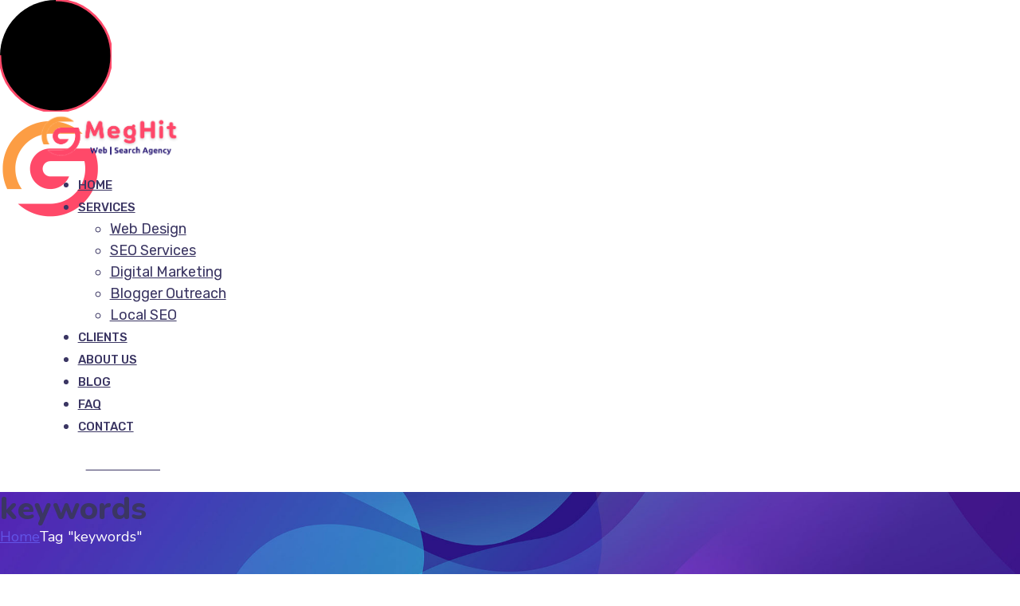

--- FILE ---
content_type: text/html; charset=UTF-8
request_url: https://meghit.com/tag/keywords/
body_size: 25466
content:
<!DOCTYPE html>
<html lang="en-US">
<head>
<meta name="MobileOptimized" content="width" />
<meta name="HandheldFriendly" content="true" />
<meta name="generator" content="Drupal 9 (https://www.drupal.org)" />

	<meta http-equiv="Content-Type" content="text/html; charset=UTF-8">
	<meta name="viewport" content="width=device-width, initial-scale=1, maximum-scale=1">	<meta http-equiv="X-UA-Compatible" content="IE=Edge">
	
	
	
		<style>
        @font-face {
            font-family: 'Theme_icon';
            src: url(https://meghit.com/core/views/call/fonts/flaticon.woff2) format("woff2");
            font-weight: 400;
            font-style: normal;
        }

        @font-face {
            font-family: 'FontAwesome';
            src: url(https://meghit.com/core/views/call/fonts/fontawesome-webfont.woff2) format('woff2');
            font-weight: normal;
            font-style: normal;
        }
	</style>
	<title>keywords &#8211; Meghit.com</title>
<meta name="robots" content="index, follow, max-snippet:-1, max-image-preview:large, max-video-preview:-1">
<link rel="canonical" href="https://meghit.com/tag/keywords/">
<meta property="og:url" content="https://meghit.com/tag/keywords/">
<meta property="og:site_name" content="Meghit.com">
<meta property="og:locale" content="en_US">
<meta property="og:type" content="object">
<meta property="og:title" content="keywords - Meghit.com">
<meta property="fb:pages" content="">
<meta property="fb:admins" content="">
<meta property="fb:app_id" content="">
<meta name="twitter:card" content="summary">
<meta name="twitter:site" content="">
<meta name="twitter:creator" content="">
<meta name="twitter:title" content="keywords - Meghit.com">
<link rel='dns-prefetch' href='//cdnjs.cloudflare.com' />
<link rel='dns-prefetch' href='//www.googletagmanager.com' />
<link rel='dns-prefetch' href='//fonts.googleapis.com' />



<style  type='text/css'>
img:is([sizes=auto i],[sizes^="auto," i]){contain-intrinsic-size:3000px 1500px}
/*# sourceURL=wp-img-auto-sizes-contain-inline-css */
</style>
<style  type='text/css'>
.elementor-section {
    z-index: 1;
}
img {
    vertical-align: top;
    outline: none !important;
    max-width: 100%;
    height: auto;
    user-select: none;
}
.isotope_item  {
    opacity: 1;
 
}
.isotope_item.loading {
    opacity: 0 !important;
}
.elementor-element-gt3_portfolio_archive {
    margin-bottom: 50px;
}
.archive .isotope_wrapper {
    margin-right: -30px;
}
.archive .isotope_wrapper .isotope_item {
    padding-right: 30px;
    padding-bottom: 30px;
}

/*# sourceURL=gt3-core-elementor-core-inline-css */
</style>
<style  type='text/css'>
html, body {
			margin: 0;
			padding: 0;
		}

		h1, h2, h3, h4, h5, h6 {
			margin: 0;
			padding: 0;
			word-wrap: break-word;
		}
/*# sourceURL=gt3-main_inline-handle-inline-css */
</style>
<link rel='stylesheet'  href='https://meghit.com/core/modules/elme/assets/css/frontend.min.css' type='text/css' media='all' />
<link rel='stylesheet'  href='https://meghit.com/storage/elementor/css/post-4031.css' type='text/css' media='all' />
<link rel='stylesheet'  href='https://meghit.com/core/modules/da-builder/dist/css/frontend/mega-menu-frontend.css' type='text/css' media='all' />
<link rel='stylesheet' id='gt3-core/widgets/gt3-core-button-css' href='https://meghit.com/core/modules/mes-core/dist/css/widgets/gt3-core-button.css' type='text/css' media='all' />
<link rel='stylesheet' id='gt3-theme/widgets/gt3-core-button-css' href='https://meghit.com/core/views/call/dist/css/widgets/gt3-core-button.css' type='text/css' media='all' />
<link rel='stylesheet'  href='https://meghit.com/storage/elementor/css/post-4110.css' type='text/css' media='all' />
<link rel='stylesheet' id='gt3-core/widgets/gt3-core-imagebox-css' href='https://meghit.com/core/modules/mes-core/dist/css/widgets/gt3-core-imagebox.css' type='text/css' media='all' />
<link rel='stylesheet' id='gt3-theme/widgets/gt3-core-imagebox-css' href='https://meghit.com/core/views/call/dist/css/widgets/gt3-core-imagebox.css' type='text/css' media='all' />
<link rel='stylesheet'  href='https://meghit.com/core/modules/da-builder/dist/css/frontend/frontend.css' type='text/css' media='all' />
<link rel='stylesheet' id='gt3-theme/wpda-css' href='https://meghit.com/core/views/call/dist/css/wpda.css' type='text/css' media='all' />
<link rel='stylesheet'  href='https://meghit.com/core/modules/elme/assets/css/conditionals/apple-webkit.min.css' type='text/css' media='all' />
<link rel='stylesheet'  href='https://meghit.com/core/modules/elme/assets/css/widget-social-icons.min.css' type='text/css' media='all' />
<link rel='stylesheet'  href='https://meghit.com/core/modules/elme/assets/css/widget-spacer.min.css' type='text/css' media='all' />
<link rel='stylesheet'  href='https://meghit.com/core/modules/elme/assets/css/widget-text-editor.min.css' type='text/css' media='all' />
<link rel='stylesheet' id='gt3-core/widgets/column-css' href='https://meghit.com/core/modules/mes-core/dist/css/widgets/column.css' type='text/css' media='all' />
<link rel='stylesheet' id='gt3-theme/base-css' href='https://meghit.com/core/views/call/dist/css/base.css' type='text/css' media='all' />
<link rel='stylesheet' id='gt3-theme/font-awesome-css' href='https://meghit.com/core/views/call/dist/css/font-awesome.css' type='text/css' media='all' />
<link rel='stylesheet' id='gt3-theme/bubble-css' href='https://meghit.com/core/views/call/dist/css/bubble.css' type='text/css' media='all' />
<link rel='stylesheet' id='gt3-theme/cf7-css' href='https://meghit.com/core/views/call/dist/css/cf7.css' type='text/css' media='all' />
<link rel='stylesheet' id='gt3-theme/preloader-css' href='https://meghit.com/core/views/call/dist/css/preloader.css' type='text/css' media='all' />
<link rel='stylesheet' id='gt3-theme/archive-css' href='https://meghit.com/core/views/call/dist/css/archive.css' type='text/css' media='all' />
<link rel='stylesheet' id='gt3-theme/wp-widgets-css' href='https://meghit.com/core/views/call/dist/css/wp-widgets.css' type='text/css' media='all' />
<style  type='text/css'>
/*! This file is auto-generated */
.wp-block-button__link{color:#fff;background-color:#32373c;border-radius:9999px;box-shadow:none;text-decoration:none;padding:calc(.667em + 2px) calc(1.333em + 2px);font-size:1.125em}.wp-block-file__button{background:#32373c;color:#fff;text-decoration:none}
/*# sourceURL=/wp-includes/css/classic-themes.min.css */
</style>
<link rel='stylesheet'  href='https://meghit.com/core/modules/lead-form/includes/css/styles.css' type='text/css' media='all' />
<link rel='stylesheet'  href='https://meghit.com/core/modules/structured-data/admin_section/css/saswp-style.min.css' type='text/css' media='all' />
<link rel='stylesheet'  href='https://fonts.googleapis.com/css?family=Roboto%3A100%2C100i%2C300%2C300i%2C400%2C400i%2C500%2C500i%2C700%2C700i%2C900%2C900i' type='text/css' media='all' />
<link rel='stylesheet'  href='https://meghit.com/core/modules/simple-board/includes/css/font-awesome.min.css' type='text/css' media='all' />
<link rel='stylesheet'  href='https://meghit.com/core/modules/simple-board/public/css/jquery-ui.css' type='text/css' media='all' />
<link rel='stylesheet'  href='https://meghit.com/core/modules/simple-board/public/css/simple-job-board-public.css' type='text/css' media='all' />
<link rel='stylesheet' id='gt3-core/animations-css' href='https://meghit.com/core/modules/mes-core/dist/css/animations.css' type='text/css' media='all' />
<style  type='text/css'>
.back_to_top_container{position:fixed;z-index:3;right:40px;bottom:40px;pointer-events:none}#back_to_top{display:block;width:40px;height:40px;cursor:pointer;transition:all .3s;text-align:center;pointer-events:none;opacity:0;color:#fff;border:2px solid;border-radius:5px;background:#fff}#back_to_top:before{content:"\f106";z-index:1;position:absolute;left:50%;top:50%;-webkit-transform:translate(-50%,-50%);-ms-transform:translate(-50%,-50%);transform:translate(-50%,-50%);font-size:26px;font-family:FontAwesome;font-weight:400;font-style:normal}#back_to_top.show{pointer-events:auto;opacity:1}#back_to_top.show:hover{color:#fff}@media only screen and (max-width:600px){.back_to_top_container{right:25px;bottom:25px}}
/* Custom CSS */body,body .widget .yit-wcan-select-open,body .widget-hotspot,body div[id*="ajaxsearchlitesettings"].searchsettings form fieldset legend,span.elementor-drop-cap span.elementor-drop-cap-letter,input[type="date"],input[type="email"],input[type="number"],input[type="password"],input[type="search"],input[type="tel"],input[type="text"],input[type="url"],select,textarea,.wrapper_404 .gt3_module_button a,.mc_form_inside #mc_signup_submit,.mc4wp-form-fields input[type="submit"],.elementor-counter .elementor-counter-number-suffix {font-family:Rubik;}input[type="date"],input[type="email"],input[type="number"],input[type="password"],input[type="search"],input[type="tel"],input[type="text"],input[type="url"],select,textarea {font-weight:400;}body {background:#ffffff;font-size:18px;line-height:27px;font-weight:400;color: #696687;}.elementor-widget-gt3-core-team .module_team.type2 .item-team-member .item_wrapper,.elementor-widget-gt3-core-team .module_team.type2 .item-team-member:nth-child(even) .item_wrapper,.gt3pg_pro_FSSlider .gt3pg_pro_gallery_wrap {background:#ffffff;}p {line-height: 1.5;}/* Secondaty Fonts */.secondary {font-family:Nunito;font-size:18px;line-height:27px;font-weight: 400;color: #696687;}/* Custom Fonts */.module_team .team_info,h1,h2,h3,h4,h5,h6,.main_wrapper .gt3_search_form:before,.widget_search .gt3_search_form label,.main_wrapper .gt3_search_form label,.main_wrapper .sidebar-container .widget_categories ul li > a:hover:before,.main_wrapper .sidebar-container .widget_product_categories ul li > a:hover:before,.main_wrapper .sidebar-container .widget_layered_nav ul li > a:hover:before,.logged-in-as a:hover,.sidebar-container .widget.widget_posts .recent_posts .post_title a,.elementor-widget-gt3-core-tabs .ui-tabs-nav .ui-state-default a,.single_prev_next_posts .gt3_post_navi:after,.elementor-widget-gt3-core-portfolio .portfolio_wrapper.hover_type6 .text_wrap .title,.gt3_price_item-elementor .gt3_item_cost_wrapper h3,.sidebar .widget .widget-title,.gt3_single_team_header .gt3_team_title_position,.gt3_pricebox_module_wrapper.type2 .gt3_price_item-cost-elementor,.gt3_modern_shop.woocommerce div.product form.cart .variations th .woo-selected-variation-item-name {color: #3b3663;}.search-results .blogpost_title a {color: #3b3663 !important;}.search-results .blogpost_title a:hover,.elementor-widget-gt3-core-TestimonialsLite .slick-arrow:hover {color: #6254e7 !important;}.gt3_icon_box__icon--number,h1,h2,h3,h4,h5,h6,.strip_template .strip-item a span,.column1 .item_title a,.index_number,.price_item_btn a,.shortcode_tab_item_title,.gt3_twitter .twitt_title,.elementor-widget-gt3-core-counter .counter,.gt3_dropcaps,.dropcap,.single_prev_next_posts .gt3_post_navi:after,.gt3_single_team_header .gt3_team_title_position {font-family: Nunito;font-weight: 800;}.gt3-page-title .page_title_meta.cpt_portf * {font-weight: inherit;}.format-video .gt3_video__play_button:hover,.widget .calendar_wrap tbody td > a:before,.elementor-widget-gt3-core-team .module_team .team_icons_wrapper .team-icons a:before,.elementor-widget-gt3-core-teamcarousel .module_team .team_icons_wrapper .team-icons a:before,p.form-submit button#submit,.woocommerce .gt3-products-bottom nav.woocommerce-pagination ul li .page-numbers:hover,.woocommerce .gt3-products-bottom nav.woocommerce-pagination ul li .page-numbers.current,div.slick-slider ul.slick-dots li.slick-active,div.slick-slider ul.slick-dots li,.gt3_default_footer {background: #6254e7;}h1,.elementor-widget-heading h1.elementor-heading-title,.logo_container .site-title {font-size:40px;line-height:43px;}h2,.elementor-widget-heading h2.elementor-heading-title,.elementor-widget-gt3-core-blog .blogpost_title {font-size:30px;line-height:40px;}h3,.elementor-widget-heading h3.elementor-heading-title,#customer_login h2,.sidepanel .title{font-size:24px;line-height:30px;}h4,.elementor-widget-heading h4.elementor-heading-title {font-size:20px;line-height:33px;}h5,.elementor-widget-heading h5.elementor-heading-title {font-family:Nunito;font-weight:700;font-size:18px;line-height:30px;}h6,.elementor-widget-heading h6.elementor-heading-title {font-family:Nunito;font-weight:600;font-size:16px;line-height:24px;}.woocommerce-MyAccount-navigation ul li a,.diagram_item .chart,.item_title a ,.contentarea ul,.blog_post_media--link .blog_post_media__link_text p,.woocommerce-LostPassword a:hover{color:#3b3663;}.gt3_module_button a,.learn_more,.gt3_custom_tooltip:before,.gt3_custom_tooltip:after,.elementor-widget-gt3-core-TestimonialsLite .testimonials-text {font-family:Nunito;font-weight: 400;}/* Theme color */a,.calendar_wrap thead,.gt3_practice_list__image-holder i,.load_more_works:hover,.copyright a:hover,.price_item .items_text ul li:before,.price_item.most_popular .item_cost_wrapper h3,.gt3_practice_list__title a:hover,.listing_meta,.ribbon_arrow,.flow_arrow,ol > li:before,.main_wrapper #main_content ul.gt3_list_line li:before,.main_wrapper .elementor-section ul.gt3_list_line li:before,.main_wrapper #main_content ul.gt3_list_disc li:before,.main_wrapper .elementor-section ul.gt3_list_disc li:before,.main_wrapper .sidebar-container .widget_categories ul > li.current-cat > a,.single_prev_next_posts a:hover .gt3_post_navi:after,.gt3_practice_list__link:before,.content-container ul > li:before,.gt3_styled_list .gt3_list__icon:before,.load_more_works,.woocommerce ul.products li.product .woocommerce-loop-product__title:hover,.woocommerce ul.cart_list li a:hover,ul.gt3_list_disc li:before,.woocommerce-MyAccount-navigation ul li a:hover,.elementor-widget-gt3-core-portfolio .portfolio_wrapper.hover_type6 .text_wrap:hover .title,.elementor-widget-gt3-core-team .module_team.type3 .team_link a:hover,.elementor-widget-gt3-core-team .module_team .team_title__text a:hover,.elementor-element-custom_color a:hover,.woocommerce ul.products li.product:hover .price ins,.gt3_blockquote .gt3_blockquote__quote_icon,.gt3_left_rounded div.slick-slider ul.slick-dots {color: #6254e7;}.gt3_practice_list__link:before,.load_more_works,.woocommerce ul.products:not(.list) li.product .gt3_woocommerce_open_control_tag div a:before,.woocommerce ul.products:not(.list) li.product .gt3_woocommerce_open_control_tag .added_to_cart:hover,.woocommerce ul.products:not(.list) li.product .gt3_woocommerce_open_control_tag div a:hover,.blog_post_media--quote .quote_text:before,.blog_post_media__link_text:before,.woocommerce .widget_shopping_cart .buttons a.button.checkout.wc-forward,.woocommerce.widget_shopping_cart .buttons a.button.checkout.wc-forward,.woocommerce div.product form.cart .button,.woocommerce #respond input#submit,.woocommerce a.button,.woocommerce input.button,.woocommerce #respond input#submit:hover,.woocommerce a.button:hover,.woocommerce input.button:hover,ul.pagerblock li a:hover,ul.pagerblock li a.current{background-color: #6254e7;}.comment-reply-link:hover,.main_wrapper .gt3_product_list_nav li a:hover {color: #6254e7;}.calendar_wrap caption,.widget .calendar_wrap table td#today:before {background: #6254e7;}div:not(.packery_wrapper) .blog_post_preview .listing_meta a:hover,.single_blogpost_title_content .listing_meta a:hover,.blog_post_media--quote .quote_text a:hover {color: #6254e7;}.blogpost_title a:hover,.apps_style_price .elementor-widget-gt3-core-pricebox .gt3_pricebox_module_wrapper.type5 .price_button-elementor .shortcode_button:hover {color: #6254e7 !important;}.gt3_icon_box__link a:before,.gt3_icon_box__link a:before,.stripe_item-divider,.apps_subscribe #mc_signup_submit:hover,.apps_subscribe .mc4wp-form-fields .mc_signup_submit input[type="submit"]:hover {background-color: #6254e7;}.single-member-page .member-icon:hover,.single-member-page .team-link:hover,.sidebar .widget_nav_menu .menu .menu-item > a:hover,.widget.widget_recent_entries > ul > li:hover a,.gt3_widget > ul > li:hover a,#main_content ul.wp-block-archives li > a:hover,#main_content ul.wp-block-categories li > a:hover,#main_content ul.wp-block-latest-posts li > a:hover,#respond #commentform p[class*="comment-form-"] > label.gt3_onfocus,.comment-notes .required,#cancel-comment-reply-link,.widget_archive ul li:hover .post_count{color: #6254e7;}/* menu fonts */.main-menu>.gt3-menu-categories-title,.main-menu>ul,.main-menu>div>ul,.column_menu>ul,.column_menu>.gt3-menu-categories-title,.column_menu>div>ul {font-family:;font-weight:;line-height:;font-size:;}input::-webkit-input-placeholder,textarea::-webkit-input-placeholder,.sidebar-container .widget.widget_posts .recent_posts .listing_meta span{color: #696687;}input:-moz-placeholder,textarea:-moz-placeholder {color: #696687;}input::-moz-placeholder,textarea::-moz-placeholder {color: #696687;}input:-ms-input-placeholder,textarea:-ms-input-placeholder {color: #696687;}/* widgets */body div[id*='ajaxsearchlitesettings'].searchsettings fieldset .label:hover,body div[id*='ajaxsearchlite'] .probox .proclose:hover,.module_team.type2 .team_title__text,.widget.widget_rss > ul > li a,.woocommerce ul.cart_list li .quantity,.woocommerce ul.product_list_widget li .quantity,.wpcf7-form label,blockquote {color: #3b3663;}/* blog */.countdown-period,.gt3-page-title_default_color_a .gt3-page-title__content .gt3_breadcrumb a,.gt3-page-title_default_color_a .gt3-page-title__content .gt3_breadcrumb .gt3_pagination_delimiter,.module_team.type2 .team-positions,.widget.widget_recent_entries > ul > li a,.gt3_widget > ul > li a,#main_content ul.wp-block-archives li > a,#main_content ul.wp-block-categories li > a,#main_content ul.wp-block-latest-posts li > a,.sidebar .widget_nav_menu .menu .menu-item > a,.blog_post_info,.likes_block.already_liked .icon,.likes_block.already_liked:hover .icon,.gt3_form label,.wpcf7-form .label,.wrapper_404 label,.widget .gt3_search_form label,#respond #commentform p[class*="comment-form-"] > label,.comment_author_says span,.search_form .search_text,.widget_search .search_form .search_submit,.widget_search .search_form:before,body .gt3_module_related_posts .blog_post_preview .listing_meta,.widget_archive ul li .post_count{color: #696687;}div:not(.packery_wrapper) .blog_post_preview .listing_meta,.single_blogpost_title_content .listing_meta {color: rgba(105,102,135);}.woocommerce ul.products li.product .price del .amount{color: rgba(105,102,135, 0.65);}.blogpost_title i,.widget.widget_recent_comments > ul > li a:hover,.widget.widget_rss > ul > li:hover a,.sidebar-container .widget.widget_posts .recent_posts .post_title a:hover,.comment_info a:hover,.gt3_module_button_list a,.widget.widget_text ul li:before,.widget.widget_product_categories ul li:before,.widget.widget_nav_menu ul li:before,.widget.widget_archive ul li:before,.widget.widget_pages ul li:before,.widget.widget_categories ul li:before,.widget.widget_recent_entries ul li:before,.widget.widget_meta ul li:before,.widget.widget_recent_comments ul li:before,.widget.main_wrapper ul li:before,ul.wp-block-archives li:before,ul.wp-block-categories li:before,ul.wp-block-latest-posts li:before,.comment-reply-link,.main_wrapper .sidebar-container .widget_categories ul > li:hover > a,.widget_categories ul li:hover .post_count{color: #6254e7;}.prev_next_links .title,.widget.widget_recent_comments > ul > li a {color: #3b3663;}.gt3_module_title .carousel_arrows a:hover span,.stripe_item:after,.packery-item .packery_overlay,.ui-datepicker .ui-datepicker-buttonpane button.ui-state-hover{background: #6254e7;}.elementor-widget-gt3-core-pricebox .price_button-elementor a,.elementor-widget-gt3-core-pricebox .price_button-elementor a:hover,button:hover,.ui-datepicker .ui-datepicker-buttonpane button.ui-state-hover,.woocommerce ul.products li.product .gt3_woocommerce_open_control_tag_bottom div a,.woocommerce ul.products li.product .gt3_woocommerce_open_control_tag_bottom div a:hover,.woocommerce-account .woocommerce-MyAccount-content .woocommerce-message--info .button,.woocommerce-account .woocommerce-MyAccount-content .woocommerce-message--info .button:hover,div.slick-slider ul.slick-dots li.slick-active,div.slick-slider ul.slick-dots li {border-color: #6254e7;}.gt3_module_title .carousel_arrows a:hover span:before {border-color: #6254e7;}.gt3_module_title .carousel_arrows a span,.elementor-slick-slider .slick-slider .slick-prev:after,.elementor-slick-slider .slick-slider .slick-next:after{background: #3b3663;}.gt3_module_title .carousel_arrows a span:before {border-color: #3b3663;}.post_share_block:hover > a,.woocommerce ul.products li.product .gt3_woocommerce_open_control_tag_bottom div a:hover,.woocommerce ul.products.list li.product .gt3_woocommerce_open_control_tag div a:hover:before, .woocommerce ul.products li.product .gt3_woocommerce_open_control_tag_bottom div a:hover:before,.single-product.woocommerce div.product .product_meta a:hover,.woocommerce div.product span.price,.likes_block:hover .icon,.woocommerce .gt3-pagination_nav nav.woocommerce-pagination ul li a.prev:hover,.woocommerce .gt3-pagination_nav nav.woocommerce-pagination ul li a.next:hover,.woocommerce .gt3-pagination_nav nav.woocommerce-pagination ul li a.gt3_show_all:hover,.woocommerce div.product div.images div.woocommerce-product-gallery__trigger:hover{color: #6254e7;}.gt3_practice_list__filter {color: #3b3663;}body:not(.gt3_modern_shop) ul.products:not(.list) li.product:hover .gt3_woocommerce_open_control_tag div a{background: #3b3663;}.gt3_module_title .external_link .learn_more {line-height:27px;}.blog_post_media__link_text a:hover,h3#reply-title a,.comment_author_says a:hover,.dropcap,.gt3_custom_text a,.gt3_custom_button i {color: #6254e7;}.main_wrapper #main_content ul[class*="gt3_list_"] li:before,.single .post_tags > span,h3#reply-title a:hover,.comment_author_says,.comment_author_says a {color: #3b3663;}::-moz-selection{background: #6254e7; color:#ffffff;}::selection{background: #6254e7; color:#ffffff;}.gt3_practice_list__overlay:before {background-color: #6254e7;}@media only screen and (max-width: 767px){.gt3-hotspot-shortcode-wrapper .gt3_tooltip{background-color: #ffffff;}}.quantity-spinner.quantity-up:hover,.quantity-spinner.quantity-down:hover,.woocommerce .gt3-products-header .gridlist-toggle:hover,.elementor-widget-gt3-core-accordion .item_title .ui-accordion-header-icon:before,.elementor-element.elementor-widget-gt3-core-accordion .accordion_wrapper .item_title.ui-accordion-header-active.ui-state-active,.elementor-widget-gt3-core-accordion .accordion_wrapper .item_title:hover{color: #6254e7;}.woocommerce #respond input#submit:hover,.woocommerce #respond input#submit.alt:hover,.woocommerce #reviews button.button:hover,.woocommerce #reviews input.button:hover,.woocommerce #respond input#submit.disabled:hover,.woocommerce #respond input#submit:disabled:hover,.woocommerce #respond input#submit:disabled[disabled]:hover,.woocommerce a.button.disabled:hover,.woocommerce a.button:disabled:hover,.woocommerce a.button:disabled[disabled]:hover,.woocommerce input.button.disabled:hover,.woocommerce input.button:disabled:hover,.woocommerce input.button:disabled[disabled]:hover{border-color: #6254e7;background-color: #6254e7;}.woocommerce #respond input#submit.alt.disabled:hover,.woocommerce #respond input#submit.alt:disabled:hover,.woocommerce #respond input#submit.alt:disabled[disabled]:hover,.woocommerce input.button.alt.disabled:hover,.woocommerce input.button.alt:disabled:hover,.woocommerce input.button.alt:disabled[disabled]:hover,.woocommerce div.product form.cart .qty,.gt3-page-title__content .breadcrumbs,.sidebar .widget .widget-title,blockquote cite,.woocommerce-cart .cart_totals table.shop_table tr th,.woocommerce-cart .cart_totals table.shop_table tr td span.woocommerce-Price-amount.amount,.sidebar-container .widget.widget_posts .recent_posts .listing_meta span,.blog_post_preview .listing_meta span,.gt3_pricebox_module_wrapper .gt3_price_item-cost-elementor,.logo_container .site-title,.elementor-widget-gt3-core-blogboxed .gt3_module_blogboxed.module_type1 .item_wrapper span.post_date {font-family: Nunito;}.quantity-spinner.quantity-up:hover,.quantity-spinner.quantity-down:hover,.woocommerce .gt3-products-header .gridlist-toggle:hover,.elementor-widget-gt3-core-accordion .item_title .ui-accordion-header-icon:before,.elementor-element.elementor-widget-gt3-core-accordion .accordion_wrapper .item_title.ui-accordion-header-active.ui-state-active{color: #6254e7;}.woocommerce #respond input#submit:hover,.woocommerce #respond input#submit.alt:hover,.woocommerce #reviews a.button:hover,.woocommerce #reviews button.button:hover,.woocommerce #reviews input.button:hover,.woocommerce #respond input#submit.disabled:hover,.woocommerce #respond input#submit:disabled:hover,.woocommerce #respond input#submit:disabled[disabled]:hover,.woocommerce a.button.disabled:hover,.woocommerce a.button:disabled:hover,.woocommerce a.button:disabled[disabled]:hover,.woocommerce input.button.disabled:hover,.woocommerce input.button:disabled:hover,.woocommerce input.button:disabled[disabled]:hover{border-color: #6254e7;background-color: #6254e7;}.woocommerce #respond input#submit.alt.disabled,.woocommerce #respond input#submit.alt:disabled,.woocommerce #respond input#submit.alt:disabled[disabled],.woocommerce a.button.alt.disabled,.woocommerce a.button.alt:disabled,.woocommerce a.button.alt:disabled[disabled],.woocommerce button.button.alt.disabled,.woocommerce button.button.alt:disabled,.woocommerce button.button.alt:disabled[disabled],.woocommerce input.button.alt.disabled,.woocommerce input.button.alt:disabled,.woocommerce input.button.alt:disabled[disabled]{color: #6254e7;}.woocommerce #respond input#submit.alt.disabled:hover,.woocommerce #respond input#submit.alt:disabled:hover,.woocommerce #respond input#submit.alt:disabled[disabled]:hover,.woocommerce a.button.alt.disabled:hover,.woocommerce a.button.alt:disabled:hover,.woocommerce a.button.alt:disabled[disabled]:hover,.woocommerce input.button.alt.disabled:hover,.woocommerce input.button.alt:disabled:hover,.woocommerce input.button.alt:disabled[disabled]:hover{background-color: #6254e7;border-color: #6254e7;}.woocommerce table.shop_table .product-quantity .qty.allotted,.woocommerce div.product form.cart .qty.allotted,.image_size_popup .close,#yith-quick-view-content .product_meta,.single-product.woocommerce div.product .product_meta,.woocommerce div.product form.cart .variations td,.woocommerce .widget_shopping_cart .total,.woocommerce.widget_shopping_cart .total,.woocommerce table.shop_table thead th,.woocommerce table.woocommerce-checkout-review-order-table tfoot td .woocommerce-Price-amount,.gt3_custom_tooltip,.woocommerce-cart .cart_totals table.shop_table tr th,.wpcf7-form .gt3_contactform_home6 input[type="submit"]{color: #3b3663;}.woocommerce ul.products li.product .price,.widget.widget_product_categories ul li:hover:before,.woocommerce ul.product_list_widget li .price,.woocommerce ul.cart_list li .quantity,body ul.cart_list li .quantity,body ul.product_list_widget li .quantity,.gt3_widget .quantity span.woocommerce-Price-amount.amount,.woocommerce-page ul.products li.product span.price,span.woocommerce-Price-amount.amount,.gt3_module_button_list a:hover,#back_to_top.show,body .elementor-widget-gt3-core-blogboxed .gt3_module_blogboxed.module_type1 .item_wrapper .blogboxed_content .gt3_post_footer .gt3_module_button_list a,.wpcf7-form .gt3_contactform_home6 input[type="submit"]:hover,.elementor-widget-gt3-core-pricebox .gt3_pricebox_module_wrapper.type4 .price_button-elementor a{color: #ff7426;}.elementor-widget-gt3-core-pricebox.active-package-yes .gt3_pricebox_module_wrapper.type4 .price_button-elementor a.shortcode_button,.elementor-widget-gt3-core-pricebox.active-package-yes .gt3_pricebox_module_wrapper.type4 .price_button-elementor .shortcode_button{color: #ff7426 !important;}.elementor-widget-gt3-core-blogboxed .gt3_module_blogboxed.module_type1 .blogboxed_content .gt3_module_button_list a,.elementor-widget-gt3-core-blogboxed .gt3_module_blogboxed.module_type1 .blogboxed_content.without_img_block .gt3_module_button_list a {color: #6254e7 !important;}.gt3_price_item-elementor .label_text span{background: #3b3663;}.gt3_custom_tooltip:before,.gt3_pagination_delimiter:after,.woocommerce .woocommerce-breadcrumb span.gt3_pagination_delimiter:before,blockquote:before,.blog_post_media--quote .quote_text:before,.blog_post_media__link_text:before,.format-video .gt3_video__play_button,#back_to_top.show:hover{background: #ff7426;}.active-package-yes.elementor-widget-gt3-core-pricebox .gt3_pricebox_module_wrapper.type1 .gt3_price_item-cost-elementor .inner_circle,#back_to_top,#back_to_top:hover,#back_to_top.show:hover{border-color: #ff7426;}.gt3_custom_tooltip:after {border-color: #ff7426 transparent transparent transparent;}.woocommerce button.button.alt:hover,.woocommerce .woocommerce-message a.button:hover{background-color: transparent;}#yith-quick-view-content .product_meta a,#yith-quick-view-content .product_meta .sku,.single-product.woocommerce div.product .product_meta a,.single-product.woocommerce div.product .product_meta .sku,.select2-container--default .select2-selection--single .select2-selection__rendered,.woocommerce ul.products li.product .woocommerce-loop-product__title,.search_result_form .search_form label,.woocommerce .star-rating::before,.woocommerce #reviews p.stars span a,.woocommerce p.stars span a:hover~a::before,.woocommerce p.stars.selected span a.active~a::before,.select2-container--default .select2-results__option--highlighted[aria-selected],.select2-container--default .select2-results__option--highlighted[data-selected],.cart_list.product_list_widget a.remove,.elementor-widget-gt3-core-accordion .accordion_wrapper .item_title,.woocommerce .gt3-pagination_nav nav.woocommerce-pagination ul li .gt3_pagination_delimiter,.woocommerce .woocommerce-widget-layered-nav-list .woocommerce-widget-layered-nav-list__item span.count,.widget_categories ul li .post_count,.woocommerce .gt3-products-bottom nav.woocommerce-pagination ul li .page-numbers,.woocommerce ul.cart_list li .quantity{color: #696687;} .woocommerce #reviews a.button:hover,.woocommerce #reviews button.button:hover,.woocommerce #reviews input.button:hover,.widget .calendar_wrap table td#today,.woocommerce ul.products li.product .woocommerce-loop-product__title:hover{color: #6254e7;}.woocommerce.single-product #respond #commentform textarea:focus{border-bottom-color: #6254e7;}.woocommerce .gridlist-toggle,.woocommerce .gt3-products-header .gt3-gridlist-toggle,.wrapper_404 .gt3_module_button a:hover{background-color: #ffffff;}.woocommerce ul.products li.product .onsale,#yith-quick-view-content .onsale,.woocommerce span.onsale{background-color: rgba(233,54,49,1);}.woocommerce ul.products li.product .onsale.hot-product,#yith-quick-view-content .onsale.hot-product,.woocommerce span.onsale.hot-product{background-color: rgba(44,138,34,1);}.woocommerce ul.products li.product .onsale.new-product,#yith-quick-view-content .onsale.new-product,.woocommerce span.onsale.new-product{background-color: rgba(26,29,32,1);}.search_form .search_text,.widget_product_search .gt3_search_form input#woocommerce-product-search-field-0,.gt3_burger_sidebar_container .mc_merge_var input#mc_mv_EMAIL,.wpda-builder__burger_container .mc_merge_var input#mc_mv_EMAIL,.gt3_burger_sidebar_container .mc_merge_var input[type="email"],.wpda-builder__burger_container .mc_merge_var input[type="email"] {border-color: rgba(98,84,231, 0.5) !important;}.gt3_widget.woocommerce .widget-title,.woocommerce div.product > .woocommerce-tabs ul.tabs li a,.logo_container .site-title {color:#3b3663;}blockquote,p.form-submit button#submit,.woocommerce ul.products li.product a .woocommerce-loop-product__title,.woocommerce div.product form.cart .button,.woocommerce-cart table.cart td.actions .coupon .button,.woocommerce-cart table.cart td.actions > .button,.home2_form input.wpcf7-form-control.wpcf7-submit,.home5_form input.wpcf7-form-control.wpcf7-submit,.wpcf7-form input[type="submit"],.woocommerce #respond input#submit,.woocommerce a.button,.woocommerce button.button,.woocommerce input.button{font-family:Rubik;}.woocommerce div.product form.cart div.quantity,.woocommerce #review_form #respond input[type="date"],.woocommerce #review_form #respond input[type="email"],.woocommerce #review_form #respond input[type="number"],.woocommerce #review_form #respond input[type="password"],.woocommerce #review_form #respond input[type="search"],.woocommerce #review_form #respond input[type="tel"],.woocommerce #review_form #respond input[type="text"],.woocommerce #review_form #respond input[type="url"],.woocommerce #review_form #respond select,.woocommerce #review_form #respond textarea,.woocommerce-cart table.cart td.actions .coupon .input-text,.woocommerce table.shop_table td,.woocommerce-cart .cart_totals table.shop_table tr th,.woocommerce-cart .cart_totals table.shop_table tr td,.widget_product_search .gt3_search_form input#woocommerce-product-search-field-0,.woocommerce ul.products li.product .gt3-animation-wrapper,.woocommerce-page ul.products li.product .gt3-animation-wrapper,.gt3_qty_spinner,.woocommerce-cart table.cart td.actions > .button,.woocommerce .cart-collaterals .cart_totals,.woocommerce-page .cart-collaterals .cart_totals,.woocommerce table.shop_table{border-color: rgba(98,84,231, 0.1) !important;}.coming_soon_form #mc_signup_form .mc_input,.coming_soon_form .mc4wp-form .mc_merge_var input {border-color: rgba(98,84,231, 0.04) !important;}.gt3_theme_textgradient-yes .elementor-heading-title::selection,.gt3_theme_textgradient-yes .gt3_typed_widget::selection {background: rgba(98,84,231, 0.5);}.price_item .item_cost_wrapper h3,.price_item-cost,.ribbon_arrow .control_text span:not(.all_slides),.elementor-widget-tabs .elementor-tab-desktop-title,.woocommerce.widget_product_categories ul li:hover > a,.product-categories > li.cat-parent:hover .gt3-button-cat-open,.woocommerce .woocommerce-widget-layered-nav-list .woocommerce-widget-layered-nav-list__item:hover > a,.woocommerce .woocommerce-widget-layered-nav-list .woocommerce-widget-layered-nav-list__item:hover span,.cart_list.product_list_widget a.remove:hover,.woocommerce ul.products li.product a:hover,.woocommerce table.shop_table td.product-remove a:hover:before,.woocommerce table.shop_table td.product-name a:hover {color: #6254e7;}.elementor-widget-gt3-core-portfolio .hover_none .wrapper .img:after,.elementor-widget-gt3-core-portfolio .hover_type1 .wrapper .img:after,.elementor-widget-gt3-core-portfolio .hover_type2 .wrapper:hover .img:after,.elementor-widget-gt3-core-portfolio .hover_type6 .wrapper .img_wrap:after{background: -moz-linear-gradient(top, rgba(0,0,0,0) 50%, rgba(98,84,231) 100%);background: -webkit-linear-gradient(top, rgba(0,0,0,0) 50%, rgba(98,84,231) 100%);background: linear-gradient(to bottom, rgba(0,0,0,0) 50%, rgba(98,84,231) 100%);}.elementor-widget-gt3-core-portfolio .hover_type4 .wrapper .img:after,.elementor-widget-gt3-core-portfolio .hover_type5 .wrapper .img:after{background: -moz-linear-gradient(top, rgba(0,0,0,0) 0%, rgba(98,84,231) 65%);background: -webkit-linear-gradient(top, rgba(0,0,0,0) 0%, rgba(98,84,231) 65%);background: linear-gradient(to bottom, rgba(0,0,0,0) 0%, rgba(98,84,231) 65%);}.tagcloud a,ul.pagerblock li a,ul.pagerblock li a,ul.pagerblock li span,.page-link .page-number,.gt3_comments_pagination .page,.gt3_comments_pagination .page-numbers{background: rgba(98,84,231, 0.04);}.tagcloud a:hover{background: rgba(98,84,231, 0.14);}.gt3_single_team_info__item a:hover span {color: #6254e7;}.woocommerce ul.products li.product .gt3_woocommerce_open_control_tag .button,.woocommerce div.product > .woocommerce-tabs .panel,.woocommerce .woocommerce-error,.woocommerce .woocommerce-info,.woocommerce .woocommerce-message,.gt3_product_list_nav{border-color: rgba(98,84,231, 0.1);}input[type="date"],input[type="email"],input[type="number"],input[type="password"],input[type="search"],input[type="tel"],input[type="text"],input[type="url"],select,textarea,button:hover {border-bottom-color: rgba(98,84,231, 0.3);color: #696687;}.mc_form_inside .mc_signup_submit:before,.mc4wp-form-fields .mc_signup_submit:before {color: rgba(98,84,231, 0.3);}.mc_form_inside .mc_signup_submit:hover:before,.mc4wp-form-fields .mc_signup_submit:hover:before {color: rgba(98,84,231, 0.5);}.price_item .label_text span,a.bordered:hover,.woocommerce ul.products li.product .gt3_woocommerce_open_control_tag_bottom div a,.woocommerce-cart .shipping-calculator-form .button:hover,.woocommerce #payment .woocommerce-page #place_order,.woocommerce #payment .woocommerce-page #place_order:hover,.woocommerce .return-to-shop a.button.wc-backward:hover,span.ui-slider-handle.ui-state-default.ui-corner-all.ui-state-hover,body table.compare-list .add-to-cart td a:hover,.woocommerce .widget_price_filter .price_slider_amount .button:hover,.woocommerce-account .woocommerce-MyAccount-content .woocommerce-Message.woocommerce-Message--info.woocommerce-info .button,.woo_mini-count > span:not(:empty),#review_form form#commentform input#submit:hover,.woocommerce .widget_price_filter .ui-slider .ui-slider-range,.infinite-scroll-request > div,.elementor-widget-gt3-core-button .gt3_module_button_elementor .hover_type2 .gt3_module_button__container span.gt3_module_button__cover.back,.elementor-widget-gt3-core-button .gt3_module_button_elementor .hover_type3:after,.elementor-widget-gt3-core-button .gt3_module_button_elementor .hover_type4:hover .gt3_module_button__cover:after,.elementor-widget-gt3-core-button .gt3_module_button_elementor .hover_type5 .gt3_module_button__container .gt3_module_button__cover.back:before,.elementor-widget-gt3-core-button .gt3_module_button_elementor .hover_type5 .gt3_module_button__container .gt3_module_button__cover.back:after,.elementor-widget-gt3-core-button .gt3_module_button_elementor .hover_type6:hover:before,.elementor-widget-gt3-core-button .gt3_module_button_elementor .hover_type6:hover:after,.woocommerce .widget_price_filter .ui-slider .ui-slider-handle:before,.woocommerce .widget_price_filter .price_slider_amount .button,.woocommerce div.product > .woocommerce-tabs ul.tabs li.active,.woocommerce-Reviews #respond form#commentform input#submit,.mc_form_inside #mc_signup_submit,.mc4wp-form-fields input[type="submit"],.woocommerce .woocommerce-message a.button:hover,.woocommerce .woocommerce-message a.button,.woocommerce .woocommerce-message a.woocommerce-Button.button:hover,.woocommerce-account .woocommerce-MyAccount-content .woocommerce-message--info .button:hover,.woocommerce-account .woocommerce-MyAccount-content .woocommerce-Message.woocommerce-Message--info.woocommerce-info .button:hover,.woocommerce-account form.woocommerce-EditAccountForm > p > .woocommerce-Button,.elementor-toggle span.gt3_dropcaps{background-color: #6254e7;}.woocommerce .widget_shopping_cart .buttons a,.woocommerce.widget_shopping_cart .buttons a,.woocommerce #respond input#submit.alt:hover,.woocommerce a.button.alt:hover,.woocommerce button.button.alt:hover,.woocommerce input.button.alt:hover,.revolution_form input.wpcf7-form-control.wpcf7-submit,.home2_form input.wpcf7-form-control.wpcf7-submit,.home5_form input.wpcf7-form-control.wpcf7-submit,.coming_soon_form .mc_form_inside #mc_signup_submit,.coming_soon_form .mc4wp-form-fields input[type="submit"],#respond .form-submit button#submit,.dark_style .revolution_form input.wpcf7-form-control.wpcf7-submit:hover {background-color: #ff7426;}.dark_style .revolution_form input.wpcf7-form-control.wpcf7-submit {background-color: #3b3663;}.gt3_comments_pagination .page-numbers,.page-link .page-number{border-color: rgba(98,84,231, 0.1);color: #696687;}.tagcloud a:hover,.woocommerce nav.woocommerce-pagination ul li a,.widget_product_search .gt3_search_form:before,ul.pagerblock li a,ul.pagerblock li span{color: #696687;}.elementor-widget-gt3-core-blogboxed .gt3_module_blogboxed.module_type1 .item_wrapper span.post_date{color: #696687 !important;}.page-link > span.page-number,.gt3_comments_pagination .page-numbers.current {color: #6254e7;}.page-link > span.page-number,.elementor-widget-gt3-core-tabs .ui-tabs-nav .ui-state-default.ui-tabs-active a,#review_form form#commentform input#submit,.woocommerce nav.woocommerce-pagination ul li span.current,.woocommerce #respond input#submit{background-color: #696687;}a.bordered:hover,.elementor-widget-tabs.elementor-tabs-view-horizontal .elementor-tab-desktop-title.elementor-active:after,.woocommerce .widget_price_filter .ui-slider .ui-slider-handle,.woocommerce .widget_price_filter .ui-slider .ui-slider-handle:before,.woocommerce ul.products li.product .gt3_woocommerce_open_control_tag .button:hover,.gt3_pricebox_module_wrapper.type1 .gt3_price_item-cost-elementor span.inner_circle{border-color: #6254e7;}.price_item-cost,.countdown-section,.gt3_process_bar_container--type-vertical .gt3_process_item .gt3_process_item__number,.widget.widget_posts .recent_posts .post_title a,.woocommerce .widget_shopping_cart .total strong,.woocommerce.widget_shopping_cart .total strong,.search .blog_post_preview .listing_meta span{font-family: Nunito;}.price_item-cost span,.ribbon_arrow .control_text span.all_slides,.woocommerce ul.cart_list li a,.isotope-filter a {color: #696687;}.fs_gallery_wrapper .status .first,.fs_gallery_wrapper .status .divider,.countdown-section,.page_nav_ancor a,.woocommerce .widget_price_filter .price_label,.woocommerce table.shop_table td.product-remove a,.woocommerce table.shop_table td.product-name a,.gt3_single_team_info__item h4{color: #3b3663;}/* PixProof */.mfp-container button.mfp-arrow-right:hover {border-left-color: #6254e7;}.mfp-container button.mfp-arrow-left:hover {border-right-color: #6254e7;}/* End PixProof *//* Map */.map_info_marker {background: #0a0b0b;}.map_info_marker:after {border-color: #0a0b0b transparent transparent transparent;}.marker_info_street_number,.marker_info_street,.footer_back2top .gt3_svg_line_icon,button:hover{color: #6254e7;}.marker_info_desc {color: #ffffff;}.map_info_marker_content {font-family:;font-weight:;}.marker_info_divider:after {background: #ffffff;}.elementor-custom-embed-play {color: rgba(98,84,231, 0.1);}.elementor-widget-gt3-core-button a {border-color: rgba(98,84,231, 0.1);color: #696687;}.elementor-widget-gt3-core-button a:hover {border-color: rgba(98,84,231, 0.1);color: #6254e7;}.search_result_form input[type="submit"]:hover,.elementor-widget-gt3-core-advanced-tabs:not(.gt3_tabs_marker-yes) .gt3_advanced_tabs_nav > li.ui-tabs-active > a,.elementor-widget-gt3-core-pricebox .gt3_pricebox_module_wrapper.type1 .gt3_price_item-cost-elementor span.inner_2_circles:before,.elementor-widget-gt3-core-pricebox .gt3_pricebox_module_wrapper.type1 .gt3_price_item-cost-elementor span.inner_2_circles:after,.elementor-widget-gt3-core-pricebox .gt3_pricebox_module_wrapper.type1 .gt3_price_item-cost-elementor,.elementor-widget-gt3-core-pricetable .price_button-elementor a,.woocommerce .gt3-products-bottom nav.woocommerce-pagination ul li .page-numbers:hover,.woocommerce .gt3-products-bottom nav.woocommerce-pagination ul li .page-numbers.current,.elementor-widget-gt3-core-button.gt3_portfolio_view_more_link_wrapper .gt3_module_button_elementor a:before,.elementor-widget-gt3-core-pricebox .price_button-elementor a span.gt3_module_button__cover.front:before,.gt3_pricebox_module_wrapper.type2 .gt3_price_item-wrapper_block:before,.gt3_pricebox_module_wrapper.type2 .gt3_price_item-elementor .gt3_item_cost_wrapper h3{background-image: linear-gradient(96deg, #9289f1 0%, #6254e7 100%);}.elementor-widget-gt3-core-pricebox .gt3_pricebox_module_wrapper.type1 .price_button-elementor .shortcode_button .gt3_module_button__cover.back:before,.elementor-widget-gt3-core-pricebox .gt3_pricebox_module_wrapper.type2 .price_button-elementor .shortcode_button .gt3_module_button__cover.back:before,.elementor-widget-gt3-core-pricebox .gt3_pricebox_module_wrapper.type3 .price_button-elementor .shortcode_button .gt3_module_button__cover.back:before,.elementor-widget-gt3-core-pricebox .gt3_pricebox_module_wrapper.type4 .price_button-elementor .shortcode_button .gt3_module_button__cover.back:before{border-color: #6254e7;}.elementor-widget-gt3-core-pricebox .gt3_pricebox_module_wrapper.type1 .price_button-elementor .shortcode_button:hover,.elementor-widget-gt3-core-pricebox .gt3_pricebox_module_wrapper.type2 .price_button-elementor .shortcode_button:hover,.elementor-widget-gt3-core-pricebox .gt3_pricebox_module_wrapper.type3 .price_button-elementor .shortcode_button:hover,.elementor-widget-gt3-core-pricebox .gt3_pricebox_module_wrapper.type3 .gt3_price_item-cost-elementor,.elementor-widget-gt3-core-pricebox .gt3_pricebox_module_wrapper.type4 .price_button-elementor .shortcode_button:hover,.elementor-widget-gt3-core-pricebox:not(.gt3_custom_pricebox_style) .gt3_pricebox_module_wrapper.type4 .gt3_price_item-cost-elementor {color: #6254e7;}.elementor-widget-gt3-core-pricetable .price_button-elementor a:hover,.elementor-widget-gt3-core-button.gt3_portfolio_view_more_link_wrapper .gt3_module_button_elementor a:after{background-image: linear-gradient(96deg, #6254e7 0%, #9289f1 100%);}.isotope-filter a.active:before,.isotope-filter a:before,.search_result_form input[type="submit"],.elementor-widget-gt3-core-blog-packery .format-video .gt3_video__play_button,.active-package-yes.elementor-widget-gt3-core-pricebox .price_button-elementor span.gt3_module_button__cover.front:before,.elementor-widget-gt3-core-advanced-tabs:not(.gt3_tabs_marker-yes) .gt3_advanced_tabs_nav > li.ui-state-active > a,.gt3_advanced_tabs .gt3_advanced_tabs_nav_wrapper.ui-state-active .gt3_advanced_tabs_nav > li > a,.active-package-yes.elementor-widget-gt3-core-pricebox .gt3_pricebox_module_wrapper.type1 .gt3_price_item-cost-elementor span.inner_2_circles:before,.active-package-yes.elementor-widget-gt3-core-pricebox .gt3_pricebox_module_wrapper.type1 .gt3_price_item-cost-elementor span.inner_2_circles:after,.active-package-yes.elementor-widget-gt3-core-pricebox .gt3_pricebox_module_wrapper.type1 .gt3_price_item-cost-elementor,.active-package-yes.elementor-widget-gt3-core-pricebox .gt3_pricebox_module_wrapper.type2 .gt3_price_item_body-elementor,.active-package-yes.elementor-widget-gt3-core-pricebox .gt3_pricebox_module_wrapper.type2 .gt3_price_item-elementor .gt3_item_cost_wrapper h3,.active-package-yes.elementor-widget-gt3-core-pricebox .gt3_pricebox_module_wrapper.type3 .gt3_price_item_wrapper-elementor,.active-package-yes.elementor-widget-gt3-core-pricebox .gt3_pricebox_module_wrapper.type4 .gt3_price_item_wrapper-elementor{background-image: linear-gradient(96deg, #f0ac0e 0%, #ff7426 100%);}.active-package-yes.elementor-widget-gt3-core-pricebox .price_button-elementor a:hover span.gt3_module_button__cover.back:before{background-image: linear-gradient(96deg, #ff7426 0%, #f0ac0e 100%);}.active-package-yes.elementor-widget-gt3-core-pricebox .gt3_pricebox_module_wrapper.type1 .price_button-elementor .shortcode_button .gt3_module_button__cover.back:before{border-color: #ff7426;}.active-package-yes.elementor-widget-gt3-core-pricebox .gt3_pricebox_module_wrapper.type2 .price_button-elementor .shortcode_button,.active-package-yes.elementor-widget-gt3-core-pricebox .gt3_pricebox_module_wrapper.type3 .price_button-elementor .shortcode_button,.active-package-yes.elementor-widget-gt3-core-pricebox .gt3_pricebox_module_wrapper.type4 .price_button-elementor .shortcode_button,.active-package-yes.elementor-widget-gt3-core-pricebox .gt3_pricebox_module_wrapper.type1 .price_button-elementor .shortcode_button:hover{color: #ff7426;} .wpcf7-form input[type="submit"],.mc_form_inside #mc_signup_submit,.mc4wp-form-fields input[type="submit"],ul.pagerblock li a.current,.woocommerce .widget_price_filter .price_slider_amount .button,.woocommerce .widget_shopping_cart .buttons a.button.checkout.wc-forward,.woocommerce.widget_shopping_cart .buttons a.button.checkout.wc-forward,.woocommerce-cart .wc-proceed-to-checkout a.checkout-button,.woocommerce div.product form.cart .button,.woocommerce button.button,.woocommerce button.button:hover,.woocommerce div.product > .woocommerce-tabs ul.tabs li.active,.woocommerce-Reviews #respond form#commentform input#submit,.woocommerce .woocommerce-message a.button,.woocommerce #respond input#submit:hover,.woocommerce a.button:hover,.woocommerce input.button:hover,.woocommerce .return-to-shop a.button.wc-backward,input[type="submit"],button{background-image: linear-gradient(96deg, #9289f1 0%,#6254e7 51%, #9289f1 100%);}.home08_ctf .wpcf7-form input[type="submit"] {border-color: #6254e7;}.elementor-widget-gt3-core-pricebox .gt3_pricebox_module_wrapper.type5 .price_button-elementor .shortcode_button {border-color: #6254e7;}.elementor-widget-gt3-core-pricebox .gt3_pricebox_module_wrapper.type5 .gt3_price_item_wrapper-elementor .price_button-elementor .price-button-icon {color: #6254e7;}.elementor-widget-gt3-core-pricebox .gt3_pricebox_module_wrapper.type5 .price_button-elementor .shortcode_button:hover {background-color: #6254e7;}.home08_ctf .wpcf7-form input[type="submit"]:hover {background-color: #6254e7;}.revolution_form input.wpcf7-form-control.wpcf7-submit,.home2_form input.wpcf7-form-control.wpcf7-submit,.home5_form input.wpcf7-form-control.wpcf7-submit,.coming_soon_form .mc_form_inside #mc_signup_submit,.coming_soon_form .mc4wp-form-fields input[type="submit"],.wrapper_404 .gt3_module_button a,#respond .form-submit button#submit,.woocommerce .widget_shopping_cart .buttons a,.woocommerce.widget_shopping_cart .buttons a,.woocommerce ul.products li.product .gt3_woocommerce_open_control_tag .button,.woocommerce #payment #place_order,.woocommerce-page #payment #place_order,form.revolution_form input[type="submit"],.gt3_home6_form .mc_form_inside #mc_signup_submit,.gt3_home6_form .mc4wp-form-fields input[type="submit"],.gt3_custom_form_large.default .wpcf7-form .gt3_contactform_home6 input[type="submit"] {background-image: linear-gradient(96deg, #f0ac0e 0%,#ff7426 51%, #f0ac0e 100%);}.portfolio_carousel_wrapper .portfolio_item .wrapper .video-popup-wrapper .video-popup__link {background-color: #6254e7;}.portfolio_carousel_wrapper .portfolio_item .wrapper .video-popup-wrapper .video-popup__link:hover {color: #6254e7;}.gt3_modern_shop .woocommerce ul.products li.product a .woocommerce-loop-product__title,.woocommerce.gt3_modern_shop ul.products li.product a .woocommerce-loop-product__title{font-family:Nunito;color:#3b3663;}.gt3_modern_shop .gt3-page-title__content .page_title h1,.gt3_modern_shop h1,.gt3_modern_shop h2,.gt3_modern_shop h3,.gt3_modern_shop h4,.gt3_modern_shop h5,.gt3_modern_shop h6,.woocommerce.gt3_modern_shop #reviews .comment-reply-title,.gt3_modern_shop button.bapf_reset {font-family:Nunito;font-weight: 800;}.single-product.woocommerce.gt3_modern_shop div.product p.price,.woocommerce.gt3_modern_shop div.product .woocommerce-variation-price,.gt3_modern_shop .woocommerce table.shop_table td.product-name > a,.gt3_modern_shop .woocommerce table.shop_table.cart td.actions > label,.woocommerce-cart.gt3_modern_shop .cart-collaterals .cart_totals table th,.woocommerce-cart.gt3_modern_shop .cart-collaterals .cart_totals table td,.gt3_modern_shop .woocommerce .gt3_order_review_wrap table.shop_table th,.gt3_modern_shop .woocommerce .gt3_order_review_wrap table.shop_table .cart_item td,.gt3_modern_shop .woocommerce .gt3_order_review_wrap table.shop_table td span.amount,.gt3_modern_shop .woocommerce table.shop_table.woocommerce-table--order-details th,.gt3_modern_shop .woocommerce table.shop_table.woocommerce-table--order-details span.amount,.woocommerce.gt3_modern_shop ul.products li.product .price,.gt3_modern_shop .woocommerce ul.products li.product .price,.gt3_modern_shop .elementor-widget-gt3-core-blogboxed.modern_style-yes .gt3_module_blogboxed.module_type1 .post_category a,.gt3_modern_shop .elementor-widget-wpda-builder-cart .wpda-builder-cart .wpda-cart-inner .wpda-cart-container ul.cart_list li a,.gt3_modern_shop .elementor-widget-wpda-builder-cart .wpda-builder-cart .wpda-cart-inner .wpda-cart-container ul.cart_list li .quantity,.gt3_modern_shop .elementor-widget-wpda-builder-cart .wpda-builder-cart .wpda-cart-inner .wpda-cart-container p.woocommerce-mini-cart__total {font-family:Nunito;}.gt3_modern_shop .gt3-page-title__content .breadcrumbs,.gt3_modern_toggle_info_wrapper .woocommerce-Tabs-panel h6,.woocommerce.gt3_modern_shop table.shop_attributes th,.gt3_modern_shop [data-wvstooltip]:before,.single-product.woocommerce.gt3_modern_shop div.product p.price del,.gt3_modern_shop #yith-quick-view-modal .woocommerce div.product p.price del,.woocommerce.gt3_modern_shop div.product .woocommerce-variation-price p.price del,.woocommerce.gt3_modern_shop div.product .woocommerce-variation-price span.price del,.woocommerce-cart.gt3_modern_shop .cart-collaterals .cart_totals table .woocommerce-shipping-totals td,.woocommerce-checkout.gt3_modern_shop .woocommerce table.shop_table td.product-name .gt3-cart_category,.woocommerce-checkout.gt3_modern_shop .woocommerce table.shop_table .product-quantity,.woocommerce.gt3_modern_shop ul.products li.product .price del,.gt3_modern_shop .woocommerce ul.products li.product .price del {font-family:Rubik;}.gt3_modern_shop .sidebar .widget ul.yith-wcan-color li a:before {background:#ffffff;}.gt3_modern_shop .gt3_toggle_review,.woocommerce.gt3_modern_shop div.product .summary form.cart .variations td label,.gt3_modern_shop .summary .woocommerce-breadcrumb,.gt3_modern_shop .summary .woocommerce-breadcrumb a,.woocommerce.gt3_modern_shop div.product .woocommerce-variation-price span.price,.woocommerce.gt3_modern_shop span.woocommerce-Price-amount.amount,.gt3_modern_shop .gt3-page-title.gt3-page-title_horiz_align_center .gt3_breadcrumb a:not(:hover),.woocommerce-checkout.gt3_modern_shop .select2-container .select2-selection--single,.gt3_modern_shop .select2-container--default span.select2-selection--single,.woocommerce-checkout.gt3_modern_shop .woocommerce table.shop_table td.product-name .gt3-cart_category,.gt3_modern_shop .bapf_from:before,.gt3_modern_shop .bapf_to:before,.woocommerce.gt3_modern_shop ul.products li.product .price,.gt3_modern_shop .woocommerce ul.products li.product .price,.woocommerce.gt3_modern_shop .gt3-products-header .woocommerce-breadcrumb a:not(:hover),.woocommerce.gt3_modern_shop .gt3-products-header .woocommerce-breadcrumb,.woocommerce.gt3_modern_shop .gt3-products-header .gt3-gridlist-toggle > a,.woo-variation-swatches.gt3_modern_shop .product .variable-items-wrapper .variable-item .variable-item-span.variable-item-span-button,.gt3-mobile__burger_shop_sidebar_close,.gt3_modern_shop .gt3_custom_woo.elementor-widget-gt3-core-shoplist ul.products li.product .price del {color:#696687;}.gt3_modern_shop .comment-form-cookies-consent label,.gt3_modern_shop .elementor-widget-wpda-builder-cart .wpda-builder-cart .wpda-cart-inner .wpda-cart-container p.woocommerce-mini-cart__buttons a {color:#696687 !important;}.woocommerce.gt3_modern_shop #reviews .comment-reply-title,.woocommerce #reviews #comments ol.commentlist li .comment-text .gt3_woocommerce_open_control_tag p.meta,.woocommerce.gt3_modern_shop .star-rating,.woocommerce.single-product.gt3_modern_shop #respond #commentform .comment-form-rating label,.woocommerce.gt3_modern_shop p.stars:hover a:before,.woocommerce.gt3_modern_shop table.shop_attributes th,.gt3_product_sharing a:hover,.gt3_modern_shop #yith-quick-view-content .product_meta a,.single-product.woocommerce.gt3_modern_shop div.product .product_meta a,.gt3_woocommerce-review-link,.gt3_modern_shop .woocommerce table.shop_table td.product-name .gt3-cart_category a:hover,.gt3_modern_shop .woocommerce table.shop_table.cart td.product-subtotal span,.gt3_modern_shop .woocommerce table.shop_table.cart td.actions > label,.woocommerce-cart.gt3_modern_shop .cart-collaterals .cart_totals table tr.order-total,.gt3_back_cart:hover,.gt3_modern_shop .woocommerce form.woocommerce-checkout .form-row label,.gt3_modern_shop .woocommerce .gt3_order_review_wrap table.shop_table .cart_item td,.gt3_modern_shop .woocommerce .gt3_order_review_wrap table.shop_table .order-total th,.gt3_modern_shop .woocommerce ul.order_details span.amount,.gt3_modern_shop .woocommerce table.shop_table.woocommerce-table--order-details span.amount,.gt3_modern_shop button.bapf_reset,.gt3_modern_shop .bapf_sfilter.bapf_ckbox li label:hover,.gt3_modern_shop .berocket_aapf_widget_selected_filter li a:hover,.gt3_modern_shop .bapf_slidr_main.ui-widget-content .ui-slider-handle,.gt3_modern_shop .bapf_slidr_jqrui .bapf_from,.gt3_modern_shop .bapf_slidr_jqrui .bapf_to,.woocommerce.gt3_modern_shop .gt3-products-header .gt3-gridlist-toggle > a:hover,.woocommerce.gt3_modern_shop .gt3-products-header .gt3-gridlist-toggle > a.active,.woo-variation-swatches.gt3_modern_shop .product .variable-items-wrapper .variable-item:hover .variable-item-span.variable-item-span-button,.woo-variation-swatches.gt3_modern_shop .product .variable-items-wrapper .variable-item.selected .variable-item-span.variable-item-span-button,.gt3-mobile__burger_shop_sidebar_close:hover,.gt3-mobile_filter_btn:hover,.gt3_modern_shop .elementor-widget-wpda-builder-cart .wpda-builder-cart .wpda-cart-inner .wpda-cart-container p.woocommerce-mini-cart__total {color:#3b3663;}.gt3_modern_shop .woocommerce-Reviews #respond form#commentform input#submit,.gt3_modern_shop div.product form.cart button.single_add_to_cart_button,.gt3_modern_shop .woocommerce a.button,.gt3_modern_shop .woocommerce button.button,.gt3_modern_shop .woocommerce input.button,.gt3_modern_shop .woocommerce table.shop_table.cart td.actions button.button:disabled:hover,.gt3_modern_shop .woocommerce table.shop_table.cart td.actions button.button:disabled[disabled]:hover,.woocommerce-page.gt3_modern_shop #payment #place_order {background:#3b3663;border-color:#3b3663;}.gt3_modern_shop .bapf_slidr_main.ui-widget-content .ui-slider-range,.gt3_modern_shop .mc_form_inside .mc_signup_submit #mc_signup_submit,.gt3_modern_shop .mc4wp-form-fields .mc_signup_submit input[type="submit"],.gt3_modern_shop .woocommerce-message a.button {background:#3b3663;}.gt3_modern_shop .gt3_pagination_delimiter:after {background:#696687;}.gt3_modern_shop .woocommerce-Reviews #respond form#commentform input#submit:hover,.gt3_modern_shop div.product form.cart button.single_add_to_cart_button:hover,.gt3_modern_shop .woocommerce a.button:hover,.gt3_modern_shop .woocommerce button.button:hover,.gt3_modern_shop .woocommerce input.button:hover,.woocommerce-page.gt3_modern_shop #payment #place_order:hover,.gt3_modern_shop #back_to_top:hover,.gt3_modern_shop .gt3-products-bottom nav.woocommerce-pagination ul.page-numbers li .page-numbers:hover,.gt3_modern_shop .gt3-products-bottom nav.woocommerce-pagination ul.page-numbers li .page-numbers.current,.gt3_modern_shop .gt3_toggle_review:hover,.gt3_modern_shop .entry-summary .yith-wcwl-add-to-wishlist > div[class*="yith-wcwl-"] > a:hover,.gt3_modern_shop .woocommerce table.shop_table.cart td.actions input + button.button:hover {background:#6254e7;border-color:#6254e7;}.woocommerce-page.gt3_modern_shop ul.products.list li.product .gt3_modern_shop_item .gt3_woocommerce_open_control_tag > a:first-child,.gt3_modern_shop .woocommerce ul.products.list li.product .gt3_modern_shop_item .gt3_woocommerce_open_control_tag > a:first-child,.gt3_modern_shop .elementor-widget-wpda-builder-cart .wpda-builder-cart .wpda-cart-inner .wpda-cart-container p.woocommerce-mini-cart__buttons a.checkout {background:#3b3663 !important;border-color:#3b3663;}.woocommerce-page.gt3_modern_shop ul.products.list li.product .gt3_modern_shop_item .gt3_woocommerce_open_control_tag > a:hover,.gt3_modern_shop .woocommerce ul.products.list li.product .gt3_modern_shop_item .gt3_woocommerce_open_control_tag > a:hover,.gt3_modern_shop .elementor-widget-wpda-builder-cart .wpda-builder-cart .wpda-cart-inner .wpda-cart-container p.woocommerce-mini-cart__buttons a:hover,.gt3_subscribe_form input[type="submit"]:hover {background-color:#6254e7 !important;border-color:#6254e7;}.gt3_modern_shop .mc_form_inside .mc_signup_submit #mc_signup_submit:hover,.gt3_modern_shop .mc4wp-form-fields .mc_signup_submit input[type="submit"]:hover,.gt3_modern_shop .woocommerce-message a.button:hover,.gt3_modern_shop .wishlist_table td.product-add-to-cart a:hover,.gt3_modern_shop .wishlist_table .product-add-to-cart a:hover,.woocommerce.gt3_modern_shop .gt3-products-header > .gt3-mobile_filter_btn.has_active_filters:after {background:#6254e7;}.wpda-builder-cart .wpda-cart-inner .wpda-cart-container p.woocommerce-mini-cart__buttons a:hover {background:#6254e7 !important; }.gt3_modern_shop #yith-quick-view-content .product_meta a:hover,.single-product.woocommerce.gt3_modern_shop div.product .product_meta a:hover,.gt3_woocommerce-review-link:hover { color:#6254e7;}:root {--min_price_title: "Min Price";--max_price_title: "Max Price";}
/*# sourceURL=gt3-dynamic-handle-inline-css */
</style>
<link rel='preload' as='style' onload="this.rel='stylesheet'"  href='https://meghit.com/core/views/call/dist/css/theme-font.css' type='text/css' media='all' />
<link rel='stylesheet'  href='https://fonts.googleapis.com/css?family=Nunito%3A400%2C500%2C600%2C700' type='text/css' media='all' />
<link rel='stylesheet'  href='https://meghit.com/core/modules/sticky-elements/css/font-awesome.min.css' type='text/css' media='all' />
<link rel='stylesheet'  href='https://meghit.com/core/modules/sticky-elements/css/mystickyelements-front.min.css' type='text/css' media='all' />
<link rel='stylesheet'  href='https://meghit.com/core/modules/sticky-elements/intl-tel-input-src/build/css/intlTelInput.css' type='text/css' media='all' />
<link rel='stylesheet'  href='https://fonts.googleapis.com/css?family=Rubik%3A100%2C100italic%2C200%2C200italic%2C300%2C300italic%2C400%2C400italic%2C500%2C500italic%2C600%2C600italic%2C700%2C700italic%2C800%2C800italic%2C900%2C900italic&#038;display=swap' type='text/css' media='all' />
<link rel="preconnect" href="https://fonts.gstatic.com/" crossorigin><script type="text/javascript" >
/* <![CDATA[ */
var gt3_themes_core = {"ajaxurl":"https://meghit.com/meghit-ajax"};
var gt3_gt3theme = {"ajaxurl":"https://meghit.com/meghit-ajax","templateUrl":"https://meghit.com/core/views/ewebot"};
var wpda_builder = {"ajaxurl":"https://meghit.com/meghit-ajax"};
//# sourceURL=jquery-core-js-extra
/* ]]> */
</script>
<script type="text/javascript" src="https://meghit.com/lib/js/jquery/jquery.min.js" ></script>
<script type="text/javascript" src="https://meghit.com/lib/js/jquery/jquery-migrate.min.js" ></script>




<script type="text/javascript" src="https://www.googletagmanager.com/gtag/js?id=GT-TQT8NSG"  async></script>
<script type="text/javascript" >
/* <![CDATA[ */
window.dataLayer = window.dataLayer || [];function gtag(){dataLayer.push(arguments);}
gtag("set","linker",{"domains":["meghit.com"]});
gtag("js", new Date());
gtag("set", "developer_id.dZTNiMT", true);
gtag("config", "GT-TQT8NSG");
gtag("config", "AW-808567726");
//# sourceURL=google_gtagjs-js-after
/* ]]> */
</script>
            
            	<script>
		;(function($) {
			'use strict'

			var testMobile;
			var isMobile = {
				Android: function() {
					return navigator.userAgent.match(/Android/i);
				},
				BlackBerry: function() {
					return navigator.userAgent.match(/BlackBerry/i);
				},
				iOS: function() {
					return navigator.userAgent.match(/iPhone|iPad|iPod/i);
				},
				Opera: function() {
					return navigator.userAgent.match(/Opera Mini/i);
				},
				Windows: function() {
					return navigator.userAgent.match(/IEMobile/i);
				},
				any: function() {
					return (isMobile.Android() || isMobile.BlackBerry() || isMobile.iOS() || isMobile.Opera() || isMobile.Windows());
				}
			};

			var gt3_parallax = function() {
				testMobile = isMobile.any();
				if (jQuery(".gt3_parallax-yes").length && testMobile == null) {
					jQuery(".gt3_parallax-yes").parallax("50%", 0.3);
				}
			};

			// Dom Ready
			jQuery(function() {
				gt3_parallax();
			});
		})(jQuery);

		/*
		jQuery Parallax 1.1.3
		Author: Ian Lunn
		Plugin URL: https://www.ianlunn.co.uk/plugins/jquery-parallax/

		Dual licensed under the MIT and GPL licenses:
		https://www.opensource.org/licenses/mit-license.php
		https://www.gnu.org/licenses/gpl.html
		*/
		!function(n){var t=n(window),e=t.height();t.resize(function(){e=t.height()}),n.fn.parallax=function(o,r,i){function u(){var i=t.scrollTop();l.each(function(t,u){var l=n(u),f=l.offset().top,s=a(l);i>f+s||f>i+e||l.css("backgroundPosition",o+" "+Math.round((l.data("firstTop")-i)*r)+"px")})}var a,l=n(this);l.each(function(t,e){$element=n(e),$element.data("firstTop",$element.offset().top)}),a=i?function(n){return n.outerHeight(!0)}:function(n){return n.height()},(arguments.length<1||null===o)&&(o="50%"),(arguments.length<2||null===r)&&(r=.1),(arguments.length<3||null===i)&&(i=!0),t.bind("scroll",u).resize(u),u()}}(jQuery);

	</script>
<meta name="framework" content="Redux 4.3.2" />


<script type="application/ld+json" class="saswp-schema-markup-output">
[{"@context":"https:\/\/schema.org\/","@graph":[{"@context":"https:\/\/schema.org\/","@type":"SiteNavigationElement","@id":"https:\/\/meghit.com#Main menu","name":"Home","url":"https:\/\/meghit.com\/"},{"@context":"https:\/\/schema.org\/","@type":"SiteNavigationElement","@id":"https:\/\/meghit.com#Main menu","name":"Services","url":"https:\/\/meghit.com\/services\/"},{"@context":"https:\/\/schema.org\/","@type":"SiteNavigationElement","@id":"https:\/\/meghit.com#Main menu","name":"Web Design","url":"https:\/\/meghit.com\/web-design\/"},{"@context":"https:\/\/schema.org\/","@type":"SiteNavigationElement","@id":"https:\/\/meghit.com#Main menu","name":"SEO Services","url":"https:\/\/meghit.com\/seo-services\/"},{"@context":"https:\/\/schema.org\/","@type":"SiteNavigationElement","@id":"https:\/\/meghit.com#Main menu","name":"Digital Marketing","url":"https:\/\/meghit.com\/digital-marketing\/"},{"@context":"https:\/\/schema.org\/","@type":"SiteNavigationElement","@id":"https:\/\/meghit.com#Main menu","name":"Blogger Outreach","url":"https:\/\/meghit.com\/blogger-outreach\/"},{"@context":"https:\/\/schema.org\/","@type":"SiteNavigationElement","@id":"https:\/\/meghit.com#Main menu","name":"Local SEO","url":"https:\/\/meghit.com\/local-seo\/"},{"@context":"https:\/\/schema.org\/","@type":"SiteNavigationElement","@id":"https:\/\/meghit.com#Main menu","name":"Clients","url":"https:\/\/meghit.com\/clients\/"},{"@context":"https:\/\/schema.org\/","@type":"SiteNavigationElement","@id":"https:\/\/meghit.com#Main menu","name":"About Us","url":"https:\/\/meghit.com\/about-us\/"},{"@context":"https:\/\/schema.org\/","@type":"SiteNavigationElement","@id":"https:\/\/meghit.com#Main menu","name":"Blog","url":"https:\/\/meghit.com\/blog"},{"@context":"https:\/\/schema.org\/","@type":"SiteNavigationElement","@id":"https:\/\/meghit.com#Main menu","name":"FAQ","url":"https:\/\/meghit.com\/faq\/"},{"@context":"https:\/\/schema.org\/","@type":"SiteNavigationElement","@id":"https:\/\/meghit.com#Main menu","name":"Contact","url":"https:\/\/meghit.com\/contact-us\/"}]},

{"@context":"https:\/\/schema.org\/","@type":"Organization","@id":"https:\/\/meghit.com#Organization","name":"MegHit","url":"https:\/\/meghit.com","sameAs":["https:\/\/www.facebook.com\/meghitseo","https:\/\/www.linkedin.com\/company\/meghitseo\/","https:\/\/www.instagram.com\/meghitseo\/"],"legalName":"MegHit Search Agency","logo":{"@type":"ImageObject","url":"https:\/\/meghit.com\/storage\/2024\/01\/MegHit-Searcy-Agency.png","width":"1080","height":"1080"},"contactPoint":{"@type":"ContactPoint","contactType":"customer support","telephone":"+971 55 652 3159","url":"https:\/\/meghit.com\/contact-us\/"},"review":[],"image":[{"@type":"ImageObject","@id":"https:\/\/meghit.com\/how-to-rank-on-google-common-queries-in-depth-responses\/#primaryimage","url":"https:\/\/meghit.com\/storage\/2019\/08\/blog_img_06-1200x800.jpg","width":"1200","height":"800","caption":"Curious About SEO? Exploring Common Questions and Solutions"},{"@type":"ImageObject","url":"https:\/\/meghit.com\/storage\/2019\/08\/blog_img_06-1200x900.jpg","width":"1200","height":"900","caption":"Curious About SEO? Exploring Common Questions and Solutions"},{"@type":"ImageObject","url":"https:\/\/meghit.com\/storage\/2019\/08\/blog_img_06-1200x675.jpg","width":"1200","height":"675","caption":"Curious About SEO? Exploring Common Questions and Solutions"},{"@type":"ImageObject","url":"https:\/\/meghit.com\/storage\/2019\/08\/blog_img_06-800x800.jpg","width":"800","height":"800","caption":"Curious About SEO? Exploring Common Questions and Solutions"},{"@type":"ImageObject","url":"https:\/\/meghit.com\/storage\/2024\/01\/Curious-About-SEO-Exploring-Common-Questions-and-Solutions-1024x778.jpg","width":1024,"height":778,"caption":"Curious About SEO Exploring Common Questions and Solutions"},{"@type":"ImageObject","url":"https:\/\/meghit.com\/storage\/2024\/01\/GMB-Local-SEO-and-Reviews-e1706083595294-1024x751.jpg","width":1024,"height":751,"caption":"GMB Local SEO and Reviews"}]}]
</script>

			<style>
				.e-con.e-parent:nth-of-type(n+4):not(.e-lazyloaded):not(.e-no-lazyload),
				.e-con.e-parent:nth-of-type(n+4):not(.e-lazyloaded):not(.e-no-lazyload) * {
					background-image: none !important;
				}
				@media screen and (max-height: 1024px) {
					.e-con.e-parent:nth-of-type(n+3):not(.e-lazyloaded):not(.e-no-lazyload),
					.e-con.e-parent:nth-of-type(n+3):not(.e-lazyloaded):not(.e-no-lazyload) * {
						background-image: none !important;
					}
				}
				@media screen and (max-height: 640px) {
					.e-con.e-parent:nth-of-type(n+2):not(.e-lazyloaded):not(.e-no-lazyload),
					.e-con.e-parent:nth-of-type(n+2):not(.e-lazyloaded):not(.e-no-lazyload) * {
						background-image: none !important;
					}
				}
			</style>
			

<script type="text/javascript">
/* <![CDATA[ */

			( function( w, d, s, l, i ) {
				w[l] = w[l] || [];
				w[l].push( {'gtm.start': new Date().getTime(), event: 'gtm.js'} );
				var f = d.getElementsByTagName( s )[0],
					j = d.createElement( s ), dl = l != 'dataLayer' ? '&l=' + l : '';
				j.async = true;
				j.src = 'https://www.googletagmanager.com/gtm.js?id=' + i + dl;
				f.parentNode.insertBefore( j, f );
			} )( window, document, 'script', 'dataLayer', 'GTM-N5Q66PKF' );
			
/* ]]> */
</script>



<link rel="icon" href="https://meghit.com/storage/2024/01/MegHit-Search-Agecny-Fav-150x150.png" sizes="32x32" />
<link rel="icon" href="https://meghit.com/storage/2024/01/MegHit-Search-Agecny-Fav.png" sizes="192x192" />
<link rel="apple-touch-icon" href="https://meghit.com/storage/2024/01/MegHit-Search-Agecny-Fav.png" />
<meta name="msapplication-TileImage" content="https://meghit.com/storage/2024/01/MegHit-Search-Agecny-Fav.png" />
<script>function setREVStartSize(e){
			//window.requestAnimationFrame(function() {
				window.RSIW = window.RSIW===undefined ? window.innerWidth : window.RSIW;
				window.RSIH = window.RSIH===undefined ? window.innerHeight : window.RSIH;
				try {
					var pw = document.getElementById(e.c).parentNode.offsetWidth,
						newh;
					pw = pw===0 || isNaN(pw) || (e.l=="fullwidth" || e.layout=="fullwidth") ? window.RSIW : pw;
					e.tabw = e.tabw===undefined ? 0 : parseInt(e.tabw);
					e.thumbw = e.thumbw===undefined ? 0 : parseInt(e.thumbw);
					e.tabh = e.tabh===undefined ? 0 : parseInt(e.tabh);
					e.thumbh = e.thumbh===undefined ? 0 : parseInt(e.thumbh);
					e.tabhide = e.tabhide===undefined ? 0 : parseInt(e.tabhide);
					e.thumbhide = e.thumbhide===undefined ? 0 : parseInt(e.thumbhide);
					e.mh = e.mh===undefined || e.mh=="" || e.mh==="auto" ? 0 : parseInt(e.mh,0);
					if(e.layout==="fullscreen" || e.l==="fullscreen")
						newh = Math.max(e.mh,window.RSIH);
					else{
						e.gw = Array.isArray(e.gw) ? e.gw : [e.gw];
						for (var i in e.rl) if (e.gw[i]===undefined || e.gw[i]===0) e.gw[i] = e.gw[i-1];
						e.gh = e.el===undefined || e.el==="" || (Array.isArray(e.el) && e.el.length==0)? e.gh : e.el;
						e.gh = Array.isArray(e.gh) ? e.gh : [e.gh];
						for (var i in e.rl) if (e.gh[i]===undefined || e.gh[i]===0) e.gh[i] = e.gh[i-1];
											
						var nl = new Array(e.rl.length),
							ix = 0,
							sl;
						e.tabw = e.tabhide>=pw ? 0 : e.tabw;
						e.thumbw = e.thumbhide>=pw ? 0 : e.thumbw;
						e.tabh = e.tabhide>=pw ? 0 : e.tabh;
						e.thumbh = e.thumbhide>=pw ? 0 : e.thumbh;
						for (var i in e.rl) nl[i] = e.rl[i]<window.RSIW ? 0 : e.rl[i];
						sl = nl[0];
						for (var i in nl) if (sl>nl[i] && nl[i]>0) { sl = nl[i]; ix=i;}
						var m = pw>(e.gw[ix]+e.tabw+e.thumbw) ? 1 : (pw-(e.tabw+e.thumbw)) / (e.gw[ix]);
						newh =  (e.gh[ix] * m) + (e.tabh + e.thumbh);
					}
					var el = document.getElementById(e.c);
					if (el!==null && el) el.style.height = newh+"px";
					el = document.getElementById(e.c+"_wrapper");
					if (el!==null && el) {
						el.style.height = newh+"px";
						el.style.display = "block";
					}
				} catch(e){
					console.log("Failure at Presize of Slider:" + e)
				}
			//});
		  };</script>
<script type='text/javascript'>
jQuery(document).ready(function(){

});
</script>	<style type="text/css" media="screen">
        @media screen and ( max-width: 600px ) {
            html, * html body  { margin-top: 0 !important; }
        }
	</style>
	<style  type='text/css'>
h1:where(.wp-block-heading).has-background,h2:where(.wp-block-heading).has-background,h3:where(.wp-block-heading).has-background,h4:where(.wp-block-heading).has-background,h5:where(.wp-block-heading).has-background,h6:where(.wp-block-heading).has-background{padding:1.25em 2.375em}h1.has-text-align-left[style*=writing-mode]:where([style*=vertical-lr]),h1.has-text-align-right[style*=writing-mode]:where([style*=vertical-rl]),h2.has-text-align-left[style*=writing-mode]:where([style*=vertical-lr]),h2.has-text-align-right[style*=writing-mode]:where([style*=vertical-rl]),h3.has-text-align-left[style*=writing-mode]:where([style*=vertical-lr]),h3.has-text-align-right[style*=writing-mode]:where([style*=vertical-rl]),h4.has-text-align-left[style*=writing-mode]:where([style*=vertical-lr]),h4.has-text-align-right[style*=writing-mode]:where([style*=vertical-rl]),h5.has-text-align-left[style*=writing-mode]:where([style*=vertical-lr]),h5.has-text-align-right[style*=writing-mode]:where([style*=vertical-rl]),h6.has-text-align-left[style*=writing-mode]:where([style*=vertical-lr]),h6.has-text-align-right[style*=writing-mode]:where([style*=vertical-rl]){rotate:180deg}
/*# sourceURL=https://meghit.com/lib/blocks/heading/style.min.css */
</style>
<style  type='text/css'>
:root{--wp--preset--aspect-ratio--square: 1;--wp--preset--aspect-ratio--4-3: 4/3;--wp--preset--aspect-ratio--3-4: 3/4;--wp--preset--aspect-ratio--3-2: 3/2;--wp--preset--aspect-ratio--2-3: 2/3;--wp--preset--aspect-ratio--16-9: 16/9;--wp--preset--aspect-ratio--9-16: 9/16;--wp--preset--color--black: #000000;--wp--preset--color--cyan-bluish-gray: #abb8c3;--wp--preset--color--white: #ffffff;--wp--preset--color--pale-pink: #f78da7;--wp--preset--color--vivid-red: #cf2e2e;--wp--preset--color--luminous-vivid-orange: #ff6900;--wp--preset--color--luminous-vivid-amber: #fcb900;--wp--preset--color--light-green-cyan: #7bdcb5;--wp--preset--color--vivid-green-cyan: #00d084;--wp--preset--color--pale-cyan-blue: #8ed1fc;--wp--preset--color--vivid-cyan-blue: #0693e3;--wp--preset--color--vivid-purple: #9b51e0;--wp--preset--gradient--vivid-cyan-blue-to-vivid-purple: linear-gradient(135deg,rgb(6,147,227) 0%,rgb(155,81,224) 100%);--wp--preset--gradient--light-green-cyan-to-vivid-green-cyan: linear-gradient(135deg,rgb(122,220,180) 0%,rgb(0,208,130) 100%);--wp--preset--gradient--luminous-vivid-amber-to-luminous-vivid-orange: linear-gradient(135deg,rgb(252,185,0) 0%,rgb(255,105,0) 100%);--wp--preset--gradient--luminous-vivid-orange-to-vivid-red: linear-gradient(135deg,rgb(255,105,0) 0%,rgb(207,46,46) 100%);--wp--preset--gradient--very-light-gray-to-cyan-bluish-gray: linear-gradient(135deg,rgb(238,238,238) 0%,rgb(169,184,195) 100%);--wp--preset--gradient--cool-to-warm-spectrum: linear-gradient(135deg,rgb(74,234,220) 0%,rgb(151,120,209) 20%,rgb(207,42,186) 40%,rgb(238,44,130) 60%,rgb(251,105,98) 80%,rgb(254,248,76) 100%);--wp--preset--gradient--blush-light-purple: linear-gradient(135deg,rgb(255,206,236) 0%,rgb(152,150,240) 100%);--wp--preset--gradient--blush-bordeaux: linear-gradient(135deg,rgb(254,205,165) 0%,rgb(254,45,45) 50%,rgb(107,0,62) 100%);--wp--preset--gradient--luminous-dusk: linear-gradient(135deg,rgb(255,203,112) 0%,rgb(199,81,192) 50%,rgb(65,88,208) 100%);--wp--preset--gradient--pale-ocean: linear-gradient(135deg,rgb(255,245,203) 0%,rgb(182,227,212) 50%,rgb(51,167,181) 100%);--wp--preset--gradient--electric-grass: linear-gradient(135deg,rgb(202,248,128) 0%,rgb(113,206,126) 100%);--wp--preset--gradient--midnight: linear-gradient(135deg,rgb(2,3,129) 0%,rgb(40,116,252) 100%);--wp--preset--font-size--small: 13px;--wp--preset--font-size--medium: 20px;--wp--preset--font-size--large: 36px;--wp--preset--font-size--x-large: 42px;--wp--preset--spacing--20: 0.44rem;--wp--preset--spacing--30: 0.67rem;--wp--preset--spacing--40: 1rem;--wp--preset--spacing--50: 1.5rem;--wp--preset--spacing--60: 2.25rem;--wp--preset--spacing--70: 3.38rem;--wp--preset--spacing--80: 5.06rem;--wp--preset--shadow--natural: 6px 6px 9px rgba(0, 0, 0, 0.2);--wp--preset--shadow--deep: 12px 12px 50px rgba(0, 0, 0, 0.4);--wp--preset--shadow--sharp: 6px 6px 0px rgba(0, 0, 0, 0.2);--wp--preset--shadow--outlined: 6px 6px 0px -3px rgb(255, 255, 255), 6px 6px rgb(0, 0, 0);--wp--preset--shadow--crisp: 6px 6px 0px rgb(0, 0, 0);}:where(.is-layout-flex){gap: 0.5em;}:where(.is-layout-grid){gap: 0.5em;}body .is-layout-flex{display: flex;}.is-layout-flex{flex-wrap: wrap;align-items: center;}.is-layout-flex > :is(*, div){margin: 0;}body .is-layout-grid{display: grid;}.is-layout-grid > :is(*, div){margin: 0;}:where(.wp-block-columns.is-layout-flex){gap: 2em;}:where(.wp-block-columns.is-layout-grid){gap: 2em;}:where(.wp-block-post-template.is-layout-flex){gap: 1.25em;}:where(.wp-block-post-template.is-layout-grid){gap: 1.25em;}.has-black-color{color: var(--wp--preset--color--black) !important;}.has-cyan-bluish-gray-color{color: var(--wp--preset--color--cyan-bluish-gray) !important;}.has-white-color{color: var(--wp--preset--color--white) !important;}.has-pale-pink-color{color: var(--wp--preset--color--pale-pink) !important;}.has-vivid-red-color{color: var(--wp--preset--color--vivid-red) !important;}.has-luminous-vivid-orange-color{color: var(--wp--preset--color--luminous-vivid-orange) !important;}.has-luminous-vivid-amber-color{color: var(--wp--preset--color--luminous-vivid-amber) !important;}.has-light-green-cyan-color{color: var(--wp--preset--color--light-green-cyan) !important;}.has-vivid-green-cyan-color{color: var(--wp--preset--color--vivid-green-cyan) !important;}.has-pale-cyan-blue-color{color: var(--wp--preset--color--pale-cyan-blue) !important;}.has-vivid-cyan-blue-color{color: var(--wp--preset--color--vivid-cyan-blue) !important;}.has-vivid-purple-color{color: var(--wp--preset--color--vivid-purple) !important;}.has-black-background-color{background-color: var(--wp--preset--color--black) !important;}.has-cyan-bluish-gray-background-color{background-color: var(--wp--preset--color--cyan-bluish-gray) !important;}.has-white-background-color{background-color: var(--wp--preset--color--white) !important;}.has-pale-pink-background-color{background-color: var(--wp--preset--color--pale-pink) !important;}.has-vivid-red-background-color{background-color: var(--wp--preset--color--vivid-red) !important;}.has-luminous-vivid-orange-background-color{background-color: var(--wp--preset--color--luminous-vivid-orange) !important;}.has-luminous-vivid-amber-background-color{background-color: var(--wp--preset--color--luminous-vivid-amber) !important;}.has-light-green-cyan-background-color{background-color: var(--wp--preset--color--light-green-cyan) !important;}.has-vivid-green-cyan-background-color{background-color: var(--wp--preset--color--vivid-green-cyan) !important;}.has-pale-cyan-blue-background-color{background-color: var(--wp--preset--color--pale-cyan-blue) !important;}.has-vivid-cyan-blue-background-color{background-color: var(--wp--preset--color--vivid-cyan-blue) !important;}.has-vivid-purple-background-color{background-color: var(--wp--preset--color--vivid-purple) !important;}.has-black-border-color{border-color: var(--wp--preset--color--black) !important;}.has-cyan-bluish-gray-border-color{border-color: var(--wp--preset--color--cyan-bluish-gray) !important;}.has-white-border-color{border-color: var(--wp--preset--color--white) !important;}.has-pale-pink-border-color{border-color: var(--wp--preset--color--pale-pink) !important;}.has-vivid-red-border-color{border-color: var(--wp--preset--color--vivid-red) !important;}.has-luminous-vivid-orange-border-color{border-color: var(--wp--preset--color--luminous-vivid-orange) !important;}.has-luminous-vivid-amber-border-color{border-color: var(--wp--preset--color--luminous-vivid-amber) !important;}.has-light-green-cyan-border-color{border-color: var(--wp--preset--color--light-green-cyan) !important;}.has-vivid-green-cyan-border-color{border-color: var(--wp--preset--color--vivid-green-cyan) !important;}.has-pale-cyan-blue-border-color{border-color: var(--wp--preset--color--pale-cyan-blue) !important;}.has-vivid-cyan-blue-border-color{border-color: var(--wp--preset--color--vivid-cyan-blue) !important;}.has-vivid-purple-border-color{border-color: var(--wp--preset--color--vivid-purple) !important;}.has-vivid-cyan-blue-to-vivid-purple-gradient-background{background: var(--wp--preset--gradient--vivid-cyan-blue-to-vivid-purple) !important;}.has-light-green-cyan-to-vivid-green-cyan-gradient-background{background: var(--wp--preset--gradient--light-green-cyan-to-vivid-green-cyan) !important;}.has-luminous-vivid-amber-to-luminous-vivid-orange-gradient-background{background: var(--wp--preset--gradient--luminous-vivid-amber-to-luminous-vivid-orange) !important;}.has-luminous-vivid-orange-to-vivid-red-gradient-background{background: var(--wp--preset--gradient--luminous-vivid-orange-to-vivid-red) !important;}.has-very-light-gray-to-cyan-bluish-gray-gradient-background{background: var(--wp--preset--gradient--very-light-gray-to-cyan-bluish-gray) !important;}.has-cool-to-warm-spectrum-gradient-background{background: var(--wp--preset--gradient--cool-to-warm-spectrum) !important;}.has-blush-light-purple-gradient-background{background: var(--wp--preset--gradient--blush-light-purple) !important;}.has-blush-bordeaux-gradient-background{background: var(--wp--preset--gradient--blush-bordeaux) !important;}.has-luminous-dusk-gradient-background{background: var(--wp--preset--gradient--luminous-dusk) !important;}.has-pale-ocean-gradient-background{background: var(--wp--preset--gradient--pale-ocean) !important;}.has-electric-grass-gradient-background{background: var(--wp--preset--gradient--electric-grass) !important;}.has-midnight-gradient-background{background: var(--wp--preset--gradient--midnight) !important;}.has-small-font-size{font-size: var(--wp--preset--font-size--small) !important;}.has-medium-font-size{font-size: var(--wp--preset--font-size--medium) !important;}.has-large-font-size{font-size: var(--wp--preset--font-size--large) !important;}.has-x-large-font-size{font-size: var(--wp--preset--font-size--x-large) !important;}
/*# sourceURL=global-styles-inline-css */
</style>
<link rel='stylesheet' id='gt3-core/widgets/gt3-core-blog-css' href='https://meghit.com/core/modules/mes-core/dist/css/widgets/gt3-core-blog.css' type='text/css' media='all' />
<link rel='stylesheet' id='gt3-theme/widgets/gt3-core-blog-css' href='https://meghit.com/core/views/call/dist/css/widgets/gt3-core-blog.css' type='text/css' media='all' />
<link rel='stylesheet' id='gt3-theme/wp-widgets/custom_html-css' href='https://meghit.com/core/views/call/dist/css/wp-widgets/custom_html.css' type='text/css' media='all' />
<link rel='stylesheet'  href='https://meghit.com/core/modules/elme/assets/lib/swiper/v8/css/swiper.min.css' type='text/css' media='all' />
<link rel='stylesheet'  href='https://meghit.com/core/modules/elme/assets/css/conditionals/e-swiper.min.css' type='text/css' media='all' />
<link rel='stylesheet'  href='https://meghit.com/storage/elementor/css/post-7.css' type='text/css' media='all' />
<link rel='stylesheet'  href='https://meghit.com/core/modules/editer-tool/assets/css/frontend.min.css' type='text/css' media='all' />
<link rel='preload' as='style' onload="this.rel='stylesheet'"  href='https://meghit.com/core/modules/elme/assets/lib/font-awesome/css/all.min.css' type='text/css' media='all' />
<link rel='preload' as='style' onload="this.rel='stylesheet'"  href='https://meghit.com/core/modules/elme/assets/lib/font-awesome/css/v4-shims.min.css' type='text/css' media='all' />
<link rel='stylesheet'  href='https://fonts.googleapis.com/css?family=Nunito%3A100%2C100italic%2C200%2C200italic%2C300%2C300italic%2C400%2C400italic%2C500%2C500italic%2C600%2C600italic%2C700%2C700italic%2C800%2C800italic%2C900%2C900italic%7CRoboto%3A100%2C100italic%2C200%2C200italic%2C300%2C300italic%2C400%2C400italic%2C500%2C500italic%2C600%2C600italic%2C700%2C700italic%2C800%2C800italic%2C900%2C900italic%7CManrope%3A100%2C100italic%2C200%2C200italic%2C300%2C300italic%2C400%2C400italic%2C500%2C500italic%2C600%2C600italic%2C700%2C700italic%2C800%2C800italic%2C900%2C900italic%7CRoboto+Slab%3A100%2C100italic%2C200%2C200italic%2C300%2C300italic%2C400%2C400italic%2C500%2C500italic%2C600%2C600italic%2C700%2C700italic%2C800%2C800italic%2C900%2C900italic&#038;display=swap' type='text/css' media='all' />
<link rel='stylesheet'  href='https://meghit.com/core/modules/rev-me/public/assets/css/rs6.css' type='text/css' media='all' />
<style  type='text/css'>
#rs-demo-id {}
/*# sourceURL=rs-plugin-settings-inline-css */
</style>
</head>

<body class="archive tag tag-keywords tag-55 wp-theme-ewebot ewebot disable_right_click elementor-default elementor-kit-7" data-theme-color="#6254e7" >
		
		<noscript>
			<iframe src="https://www.googletagmanager.com/ns.html?id=GTM-N5Q66PKF" height="0" width="0" style="display:none;visibility:hidden"></iframe>
		</noscript>
		
		<div class="gt3_preloader gt3_theme_prl-loading gt3_theme_prl-overlay gt3_preloader_full gt3_preloader_image_on" style="background-color:#ffffff;" data-loading_type="theme" data-circle_l="440"><div><div class="gt3_theme_prl-preloader" style="width:140px; height:140px;"><svg width="140" height="140"><circle class="gt3_theme_prl-background" cx="70" cy="70" r="70" transform="rotate(-90, 70, 70)" style="stroke:#ff4969; stroke-dasharray: 440; stroke-width: 3; stroke-dashoffset: 110;" /></svg><span class="gt3_circle-background"></span><span class="gt3_theme_prl-logo gt3_theme_prl-animated gt3_theme_prl-fade_in" style="width:50px;"><img style="width:125px;height: auto;" src="https://meghit.com/storage/2024/01/MegHit-Search-Agecny-Fav.png" alt="preloader"></span></div></div></div>		<div data-elementor-type="wpda-header" data-elementor-id="4031" class="elementor elementor-4031 wpda-builder-page-4031 wpda-builder wpda-header-builder" data-elementor-post-type="elementor_library">
						<section class="wpda_builder_section sticky_section_desktop sticky_section_tablet sticky_section_mobile elementor-section elementor-top-section elementor-element elementor-element-cd21422 elementor-section-stretched elementor-section-full_width elementor-section-height-min-height elementor-section-height-default elementor-section-items-middle" data-id="cd21422" data-element_type="section" data-settings="{&quot;stretch_section&quot;:&quot;section-stretched&quot;}">
						<div class="elementor-container elementor-column-gap-no">
					<div class="elementor-column elementor-col-100 elementor-top-column elementor-element elementor-element-a27a8da" data-id="a27a8da" data-element_type="column">
			<div class="elementor-widget-wrap elementor-element-populated">
						<section class="wpda_builder_section elementor-section elementor-inner-section elementor-element elementor-element-c5b5535 elementor-section-full_width elementor-section-content-middle elementor-section-height-default elementor-section-height-default" data-id="c5b5535" data-element_type="section">
						<div class="elementor-container elementor-column-gap-default">
					<div class="elementor-column elementor-col-50 elementor-inner-column elementor-element elementor-element-fb18fb3" data-id="fb18fb3" data-element_type="column">
			<div class="elementor-widget-wrap elementor-element-populated">
						<div class="elementor-element elementor-element-231f943 elementor-widget__width-auto elementor-widget elementor-widget-wpda-header-logo" data-id="231f943" data-element_type="widget" data-widget_type="wpda-header-logo.default">
				<div class="elementor-widget-container">
					<div class="wpda-builder-logo_container ">
			<a href="https://meghit.com/">
				<img class="wpda-builder-logo" src="https://meghit.com/storage/2021/01/MegHit-Search-Agency-Header-Logo-e1706251145195.png" alt="MegHit Search Agency Logo" title="MegHit Search Agency Header Logo"/>			</a>
		</div>
				</div>
				</div>
					</div>
		</div>
				<div class="elementor-column elementor-col-50 elementor-inner-column elementor-element elementor-element-b88fc6c" data-id="b88fc6c" data-element_type="column">
			<div class="elementor-widget-wrap elementor-element-populated">
						<div class="elementor-element elementor-element-8950062 elementor-widget__width-auto elementor-widget elementor-widget-wpda-builder-menu" data-id="8950062" data-element_type="widget" data-widget_type="wpda-builder-menu.default">
				<div class="elementor-widget-container">
					<div class="wpda-mobile-navigation-toggle">
			<div class="wpda-toggle-box">
				<div class="wpda-toggle-inner"></div>
			</div>
		</div>
		<div class="wpda-navbar-collapse">
			<nav class="wpda-builder-menu">
				<ul id="menu-main-menu" class="wpda-menu"><li id="menu-item-13032" class="menu-item menu-item-type-post_type menu-item-object-page menu-item-home menu-item-13032 wpda-menu-item-13032"><a href="https://meghit.com/">Home</a></li>
<li id="menu-item-13006" class="menu-item menu-item-type-post_type menu-item-object-page menu-item-has-children menu-item-13006 wpda-menu-item-13006"><a href="https://meghit.com/services/">Services</a>
<ul class="sub-menu wpda-menu">
	<li id="menu-item-13178" class="menu-item menu-item-type-post_type menu-item-object-page menu-item-13178 wpda-menu-item-13178"><a href="https://meghit.com/web-design/">Web Design</a></li>
	<li id="menu-item-13010" class="menu-item menu-item-type-post_type menu-item-object-page menu-item-13010 wpda-menu-item-13010"><a href="https://meghit.com/seo-services/">SEO Services</a></li>
	<li id="menu-item-13009" class="menu-item menu-item-type-post_type menu-item-object-page menu-item-13009 wpda-menu-item-13009"><a href="https://meghit.com/digital-marketing/">Digital Marketing</a></li>
	<li id="menu-item-13008" class="menu-item menu-item-type-post_type menu-item-object-page menu-item-13008 wpda-menu-item-13008"><a href="https://meghit.com/blogger-outreach/">Blogger Outreach</a></li>
	<li id="menu-item-13188" class="menu-item menu-item-type-post_type menu-item-object-page menu-item-13188 wpda-menu-item-13188"><a href="https://meghit.com/local-seo/">Local SEO</a></li>
</ul>
</li>
<li id="menu-item-14632" class="menu-item menu-item-type-post_type menu-item-object-page menu-item-14632 wpda-menu-item-14632"><a href="https://meghit.com/clients/">Clients</a></li>
<li id="menu-item-13004" class="menu-item menu-item-type-post_type menu-item-object-page menu-item-13004 wpda-menu-item-13004"><a href="https://meghit.com/about-us/">About Us</a></li>
<li id="menu-item-13025" class="menu-item menu-item-type-custom menu-item-object-custom menu-item-13025 wpda-menu-item-13025"><a href="https://meghit.com/blog">Blog</a></li>
<li id="menu-item-13013" class="menu-item menu-item-type-custom menu-item-object-custom menu-item-13013 wpda-menu-item-13013"><a href="https://meghit.com/faq/">FAQ</a></li>
<li id="menu-item-13034" class="menu-item menu-item-type-post_type menu-item-object-page menu-item-13034 wpda-menu-item-13034"><a href="https://meghit.com/contact-us/">Contact</a></li>
</ul>			</nav>
		</div>
				</div>
				</div>
				<div class="gt3-core-button--alignment_center elementor-element elementor-element-1a848e5 elementor-widget__width-auto elementor-hidden-phone elementor-widget elementor-widget-gt3-core-button" data-id="1a848e5" data-element_type="widget" data-widget_type="gt3-core-button.default">
				<div class="elementor-widget-container">
				<div class="gt3_module_button_elementor size_custom alignment_center button_icon_none hover_type5 rounded">
		<a class="button_size_elementor_custom alignment_center border_icon_none hover_type5 btn_icon_position_left" href="https://meghit.com/contact-us/">
				<span class="gt3_module_button__container">
											<span class="elementor_gt3_btn_text">Get in touch</span>						<span class="gt3_module_button__cover front"></span>
						<span class="gt3_module_button__cover back"></span>
									</span>
		</a>
	</div>

<script type="application/json" >[]</script>		</div>
				</div>
				<div class="elementor-element elementor-element-e48938e elementor-widget__width-auto elementor-widget-tablet__width-auto elementor-hidden-phone elementor-widget elementor-widget-wpda-builder-burger-sidebar" data-id="e48938e" data-element_type="widget" data-widget_type="wpda-builder-burger-sidebar.default">
				<div class="elementor-widget-container">
					<div class="wpda-builder-burger_sidebar" data-id="e48938e">
			<i class="burger_sidebar_icon"><span class="first"></span><span class="second"></span><span class="third"></span></i>		</div>
				</div>
				</div>
					</div>
		</div>
					</div>
		</section>
					</div>
		</div>
					</div>
		</section>
				</div>
		<div class="gt3-page-title_wrapper"><div class='gt3-page-title gt3-page-title_horiz_align_center gt3-page-title_vert_align_middle gt3-page-title_has_img_bg' style="background-color:#423bb6;height:261px;color:#ffffff;margin-bottom:80px;background-image:url(https://meghit.com/storage/2019/09/pic_paralax_2.jpg);background-size:cover;background-repeat:no-repeat;background-attachment:scroll;background-position:center center;"><div class='gt3-page-title__inner '><div class='container'><div class='gt3-page-title__content'><div class='page_title'><h1>keywords</h1></div><div class='gt3_breadcrumb'><div class="breadcrumbs"><a href="https://meghit.com/">Home</a><span class="gt3_pagination_delimiter"></span><span class="current">Tag "keywords"</span></div></div></div></div></div></div></div><div class="site_wrapper fadeOnLoad">
		<div class="main_wrapper">
    <div class="container">
        <div class="row sidebar_none">
            <div class="content-container span12">
                <section id='main_content'>
                    		<div class="elementor-element elementor-element-gt3_blog_archive elementor-widget elementor-widget-gt3-core-blog" data-id="gt3_blog_archive" data-element_type="widget" data-widget_type="gt3-core-blog.default">
				<div class="elementor-widget-container">
			<script type="application/json" >{"packery":false,"isotope_settings":{"layoutMode":"masonry"}}</script>	<div class="gt3_module_blog items1  items_type1">
				<div class="blog_post_preview isotope_item isotope-item loading  format-standard-image organic-traffic seo packery_blog_item_1  ">
                        <div class="item_wrapper" >
                            <div class="blog_content"><div class="blog_post_media"><a href="https://meghit.com/how-to-rank-on-google-common-queries-in-depth-responses/"><img  srcset="https://meghit.com/storage/2019/08/blog_img_06-1600x1066.jpg 1600w, https://meghit.com/storage/2019/08/blog_img_06-1200x800.jpg 1200w, https://meghit.com/storage/2019/08/blog_img_06-992x661.jpg 992w, https://meghit.com/storage/2019/08/blog_img_06-768x512.jpg 768w, https://meghit.com/storage/2019/08/blog_img_06-600x400.jpg 600w,https://meghit.com/storage/2019/08/blog_img_06-420x280.jpg 420w" src="https://meghit.com/storage/2019/08/blog_img_06-1600x1066.jpg" sizes="(min-width: 1200px) 1600px, (min-width: 992px) 1200px, (min-width: 768px) 992px, (min-width: 600px) 768px, (min-width: 420px) 600px, (max-width: 600px) 420px" alt="Curious About SEO? Exploring Common Questions and Solutions" /></a></div><div class="gt3_page_title_cats"><span class="post_category"><a href="https://meghit.com/category/organic-traffic/" rel="category tag">Organic Traffic</a> <a href="https://meghit.com/category/seo/" rel="category tag">SEO</a></span></div><div class="listing_meta_wrap"><div class="listing_meta"><span class="post_date">January 25, 2024</span><span class="post_author">by <a href="https://meghit.com/writer/sarva/">MegHit Team</a></span><span class="post_category"><a href="https://meghit.com/category/organic-traffic/" rel="category tag">Organic Traffic</a> <a href="https://meghit.com/category/seo/" rel="category tag">SEO</a></span></div></div><h2 class="blogpost_title"><a href="https://meghit.com/how-to-rank-on-google-common-queries-in-depth-responses/">How to Rank on Google: Common Queries, In-Depth Responses</a></h2><div class="blog_item_description"> This comprehensive guide addresses the myriad questions surrounding Google organic traffic, search engine rankings, and effective strategies to enhance your online presence. From the intricacies of keyword optimization to the art of creating compelling content, we delve into...</div><div class="clear post_clear"></div><div class="gt3_post_footer"><div class="gt3_module_button_list"><a href="https://meghit.com/how-to-rank-on-google-common-queries-in-depth-responses/">Read More</a></div><div class="blog_post_info">			
			<div class="post_share_block">
				<a href="javascript:void(0)"><span class="sharing_title">Share</span></a>
				<div class="post_share_wrap">
					<ul>
						<li class="post_share-facebook"><a target="_blank" href="https://www.facebook.com/share.php?u=https://meghit.com/how-to-rank-on-google-common-queries-in-depth-responses/"><span class="fa fa-facebook"></span></a></li><li class="post_share-twitter"><a target="_blank" href="https://twitter.com/intent/tweet?text=How%20to%20Rank%20on%20Google:%20Common%20Queries,%20In-Depth%20Responses&#038;url=https://meghit.com/how-to-rank-on-google-common-queries-in-depth-responses/"><span class="fa fa-twitter"></span></a></li><li class="post_share-pinterest"><a target="_blank" href="https://pinterest.com/pin/create/button/?url=https://meghit.com/how-to-rank-on-google-common-queries-in-depth-responses/&#038;media=https://meghit.com/storage/2019/08/blog_img_06.jpg" data-elementor-open-lightbox="no"><span class="fa fa-pinterest"></span></a></li><li class="post_share-linkedin"><a target="_blank" href="https://www.linkedin.com/shareArticle?mini=true&#038;url=https://meghit.com/how-to-rank-on-google-common-queries-in-depth-responses/&#038;title=How%20to%20Rank%20on%20Google:%20Common%20Queries,%20In-Depth%20Responses&#038;source=Meghit.com"><span class="fa fa-linkedin"></span></a></li><li class="post_share-mail"><a target="_blank" href="mailto:?subject=How+to+Rank+on+Google%3A+Common+Queries%2C+In-Depth+Responses&body=https://meghit.com/how-to-rank-on-google-common-queries-in-depth-responses/"><span class="fa fa-envelope"></span></a></li>					</ul>
				</div>
			</div>
			
		</div><div class="clear"></div></div></div>
						</div>
					</div>
						</div>
		</div>
				</div>
		                </section>
            </div>
                    </div>
    </div>

        </div>
	</div>
			<div data-elementor-type="wpda-footer" data-elementor-id="4110" class="elementor elementor-4110 wpda-builder-page-4110 wpda-builder wpda-footer-builder" data-elementor-post-type="elementor_library">
						<section class="elementor-section elementor-top-section elementor-element elementor-element-1f1a41e elementor-section-boxed elementor-section-height-default elementor-section-height-default" data-id="1f1a41e" data-element_type="section" data-settings="{&quot;background_background&quot;:&quot;classic&quot;}">
						<div class="elementor-container elementor-column-gap-default">
					<div class="elementor-column elementor-col-100 elementor-top-column elementor-element elementor-element-bf10177" data-id="bf10177" data-element_type="column">
			<div class="elementor-widget-wrap elementor-element-populated">
						<section class="elementor-section elementor-inner-section elementor-element elementor-element-b50a47f elementor-section-content-middle elementor-section-boxed elementor-section-height-default elementor-section-height-default" data-id="b50a47f" data-element_type="section">
						<div class="elementor-container elementor-column-gap-default">
					<div class="elementor-column elementor-col-50 elementor-inner-column elementor-element elementor-element-d3eaf9a" data-id="d3eaf9a" data-element_type="column">
			<div class="elementor-widget-wrap elementor-element-populated">
						<div class="elementor-element elementor-element-715c482 elementor-widget elementor-widget-spacer" data-id="715c482" data-element_type="widget" data-widget_type="spacer.default">
				<div class="elementor-widget-container">
					<div class="elementor-spacer">
			<div class="elementor-spacer-inner"></div>
		</div>
				</div>
				</div>
				<div class="elementor-element elementor-element-9680a26 elementor-widget elementor-widget-wpda-header-logo" data-id="9680a26" data-element_type="widget" data-widget_type="wpda-header-logo.default">
				<div class="elementor-widget-container">
					<div class="wpda-builder-logo_container ">
			<a href="https://meghit.com/">
				<img class="wpda-builder-logo" src="https://meghit.com/storage/2021/04/MegHit-Search-Agency-e1706252856163.png" alt="MegHit Search Agency" title="MegHit Search Agency"/>			</a>
		</div>
				</div>
				</div>
				<div class="elementor-element elementor-element-57b6a96 elementor-widget elementor-widget-spacer" data-id="57b6a96" data-element_type="widget" data-widget_type="spacer.default">
				<div class="elementor-widget-container">
					<div class="elementor-spacer">
			<div class="elementor-spacer-inner"></div>
		</div>
				</div>
				</div>
					</div>
		</div>
				<div class="elementor-column elementor-col-50 elementor-inner-column elementor-element elementor-element-7babad7" data-id="7babad7" data-element_type="column">
			<div class="elementor-widget-wrap elementor-element-populated">
						<div class="elementor-element elementor-element-47b350d elementor-widget elementor-widget-spacer" data-id="47b350d" data-element_type="widget" data-widget_type="spacer.default">
				<div class="elementor-widget-container">
					<div class="elementor-spacer">
			<div class="elementor-spacer-inner"></div>
		</div>
				</div>
				</div>
				<div class="elementor-element elementor-element-554c80a elementor-position-left elementor-widget__width-auto elementor-widget-tablet__width-auto elementor-widget-mobile__width-inherit elementor-vertical-align-top elementor-widget elementor-widget-gt3-core-imagebox" data-id="554c80a" data-element_type="widget" data-widget_type="gt3-core-imagebox.default">
				<div class="elementor-widget-container">
			<div class="gt3-core-imagebox-wrapper elementor-image_icon-position-default"><figure class="gt3-core-imagebox-img"><img width="58" height="74" src="https://meghit.com/storage/2019/08/img_box_29.png" class="attachment-full size-full wp-image-1444" alt="" decoding="async" title="img_box_29" /></figure><div class="gt3-core-imagebox-content"><div class="gt3-core-imagebox-title"><h6 class="gt3-core-imagebox-title">+971 56 648 5131</h6></div><p class="gt3-core-imagebox-description">hi@meghit.com</p></div></div>		</div>
				</div>
				<div class="elementor-element elementor-element-3e4def9 elementor-position-left elementor-widget__width-auto elementor-widget-tablet__width-auto elementor-widget-mobile__width-inherit elementor-vertical-align-top elementor-widget elementor-widget-gt3-core-imagebox" data-id="3e4def9" data-element_type="widget" data-widget_type="gt3-core-imagebox.default">
				<div class="elementor-widget-container">
			<div class="gt3-core-imagebox-wrapper elementor-image_icon-position-default"><figure class="gt3-core-imagebox-img"><img loading="lazy" width="76" height="74" src="https://meghit.com/storage/2019/08/img_box_30.png" class="attachment-full size-full wp-image-1445" alt="" decoding="async" title="img_box_30" /></figure><div class="gt3-core-imagebox-content"><p class="gt3-core-imagebox-description">1206, Global Lake View, JLT, Dubai, UAE<br>
31, Nungambakkam, Chennai, India</p></div></div>		</div>
				</div>
					</div>
		</div>
					</div>
		</section>
				<section class="elementor-section elementor-inner-section elementor-element elementor-element-cb19c3f elementor-section-boxed elementor-section-height-default elementor-section-height-default" data-id="cb19c3f" data-element_type="section">
						<div class="elementor-container elementor-column-gap-default">
					<div class="elementor-column elementor-col-25 elementor-inner-column elementor-element elementor-element-c7b7f8b" data-id="c7b7f8b" data-element_type="column">
			<div class="elementor-widget-wrap elementor-element-populated">
						<div class="elementor-element elementor-element-0d591c3 elementor-widget elementor-widget-spacer" data-id="0d591c3" data-element_type="widget" data-widget_type="spacer.default">
				<div class="elementor-widget-container">
					<div class="elementor-spacer">
			<div class="elementor-spacer-inner"></div>
		</div>
				</div>
				</div>
				<div class="elementor-element-custom_font_size elementor-element-custom_line_height elementor-element-custom_font_weight elementor-element-custom_color elementor-element elementor-element-3149677 elementor-widget elementor-widget-text-editor" data-id="3149677" data-element_type="widget" data-widget_type="text-editor.default">
				<div class="elementor-widget-container">
							<h4>MegHit</h4>						</div>
				</div>
				<div class="elementor-element-custom_font_size elementor-element elementor-element-2641689 elementor-widget elementor-widget-text-editor" data-id="2641689" data-element_type="widget" data-widget_type="text-editor.default">
				<div class="elementor-widget-container">
							<p><span>We focus on the needs of small to middle-market businesses to improve and grow their return.</span></p>						</div>
				</div>
				<div class="elementor-element elementor-element-33054d3 elementor-shape-square elementor-grid-0 e-grid-align-center elementor-widget elementor-widget-social-icons" data-id="33054d3" data-element_type="widget" data-widget_type="social-icons.default">
				<div class="elementor-widget-container">
					<div class="elementor-social-icons-wrapper elementor-grid">
							<span class="elementor-grid-item">
					<a class="elementor-icon elementor-social-icon elementor-social-icon-facebook-f elementor-repeater-item-5ffa149" href="https://www.facebook.com/meghitseo" target="_blank">
						<span class="elementor-screen-only">Facebook-f</span>
						<svg class="e-font-icon-svg e-fab-facebook-f" viewBox="0 0 320 512" xmlns="http://www.w3.org/2000/svg"><path d="M279.14 288l14.22-92.66h-88.91v-60.13c0-25.35 12.42-50.06 52.24-50.06h40.42V6.26S260.43 0 225.36 0c-73.22 0-121.08 44.38-121.08 124.72v70.62H22.89V288h81.39v224h100.17V288z"></path></svg>					</a>
				</span>
							<span class="elementor-grid-item">
					<a class="elementor-icon elementor-social-icon elementor-social-icon-linkedin-in elementor-repeater-item-ababeec" href="https://www.linkedin.com/company/meghitseo/" target="_blank">
						<span class="elementor-screen-only">Linkedin-in</span>
						<svg class="e-font-icon-svg e-fab-linkedin-in" viewBox="0 0 448 512" xmlns="http://www.w3.org/2000/svg"><path d="M100.28 448H7.4V148.9h92.88zM53.79 108.1C24.09 108.1 0 83.5 0 53.8a53.79 53.79 0 0 1 107.58 0c0 29.7-24.1 54.3-53.79 54.3zM447.9 448h-92.68V302.4c0-34.7-.7-79.2-48.29-79.2-48.29 0-55.69 37.7-55.69 76.7V448h-92.78V148.9h89.08v40.8h1.3c12.4-23.5 42.69-48.3 87.88-48.3 94 0 111.28 61.9 111.28 142.3V448z"></path></svg>					</a>
				</span>
							<span class="elementor-grid-item">
					<a class="elementor-icon elementor-social-icon elementor-social-icon-instagram elementor-repeater-item-0de3f4b" href="https://www.instagram.com/meghitseo/" target="_blank">
						<span class="elementor-screen-only">Instagram</span>
						<svg class="e-font-icon-svg e-fab-instagram" viewBox="0 0 448 512" xmlns="http://www.w3.org/2000/svg"><path d="M224.1 141c-63.6 0-114.9 51.3-114.9 114.9s51.3 114.9 114.9 114.9S339 319.5 339 255.9 287.7 141 224.1 141zm0 189.6c-41.1 0-74.7-33.5-74.7-74.7s33.5-74.7 74.7-74.7 74.7 33.5 74.7 74.7-33.6 74.7-74.7 74.7zm146.4-194.3c0 14.9-12 26.8-26.8 26.8-14.9 0-26.8-12-26.8-26.8s12-26.8 26.8-26.8 26.8 12 26.8 26.8zm76.1 27.2c-1.7-35.9-9.9-67.7-36.2-93.9-26.2-26.2-58-34.4-93.9-36.2-37-2.1-147.9-2.1-184.9 0-35.8 1.7-67.6 9.9-93.9 36.1s-34.4 58-36.2 93.9c-2.1 37-2.1 147.9 0 184.9 1.7 35.9 9.9 67.7 36.2 93.9s58 34.4 93.9 36.2c37 2.1 147.9 2.1 184.9 0 35.9-1.7 67.7-9.9 93.9-36.2 26.2-26.2 34.4-58 36.2-93.9 2.1-37 2.1-147.8 0-184.8zM398.8 388c-7.8 19.6-22.9 34.7-42.6 42.6-29.5 11.7-99.5 9-132.1 9s-102.7 2.6-132.1-9c-19.6-7.8-34.7-22.9-42.6-42.6-11.7-29.5-9-99.5-9-132.1s-2.6-102.7 9-132.1c7.8-19.6 22.9-34.7 42.6-42.6 29.5-11.7 99.5-9 132.1-9s102.7-2.6 132.1 9c19.6 7.8 34.7 22.9 42.6 42.6 11.7 29.5 9 99.5 9 132.1s2.7 102.7-9 132.1z"></path></svg>					</a>
				</span>
					</div>
				</div>
				</div>
					</div>
		</div>
				<div class="elementor-column elementor-col-25 elementor-inner-column elementor-element elementor-element-2553905" data-id="2553905" data-element_type="column">
			<div class="elementor-widget-wrap elementor-element-populated">
						<div class="elementor-element elementor-element-8f1042e elementor-widget elementor-widget-spacer" data-id="8f1042e" data-element_type="widget" data-widget_type="spacer.default">
				<div class="elementor-widget-container">
					<div class="elementor-spacer">
			<div class="elementor-spacer-inner"></div>
		</div>
				</div>
				</div>
				<div class="elementor-element-custom_font_size elementor-element-custom_line_height elementor-element-custom_font_weight elementor-element-custom_color elementor-element elementor-element-0ed0b2b elementor-widget elementor-widget-text-editor" data-id="0ed0b2b" data-element_type="widget" data-widget_type="text-editor.default">
				<div class="elementor-widget-container">
							<h4>Services</h4>						</div>
				</div>
				<div class="elementor-element elementor-element-da1e5f6 wpda_alignment-left elementor-widget elementor-widget-wpda-builder-menu" data-id="da1e5f6" data-element_type="widget" data-widget_type="wpda-builder-menu.default">
				<div class="elementor-widget-container">
					<div class="wpda-mobile-navigation-toggle">
			<div class="wpda-toggle-box">
				<div class="wpda-toggle-inner"></div>
			</div>
		</div>
		<div class="wpda-navbar-collapse">
			<nav class="wpda-builder-menu">
				<ul id="menu-services" class="wpda-menu"><li id="menu-item-13262" class="menu-item menu-item-type-post_type menu-item-object-page menu-item-13262"><a href="https://meghit.com/web-design/">Web Design</a></li>
<li id="menu-item-13260" class="menu-item menu-item-type-post_type menu-item-object-page menu-item-13260"><a href="https://meghit.com/seo-services/">SEO Services</a></li>
<li id="menu-item-13259" class="menu-item menu-item-type-post_type menu-item-object-page menu-item-13259"><a href="https://meghit.com/digital-marketing/">Digital Marketing</a></li>
<li id="menu-item-13261" class="menu-item menu-item-type-post_type menu-item-object-page menu-item-13261"><a href="https://meghit.com/blogger-outreach/">Blogger Outreach</a></li>
<li id="menu-item-13258" class="menu-item menu-item-type-post_type menu-item-object-page menu-item-13258"><a href="https://meghit.com/local-seo/">Local SEO</a></li>
</ul>			</nav>
		</div>
				</div>
				</div>
					</div>
		</div>
				<div class="elementor-column elementor-col-25 elementor-inner-column elementor-element elementor-element-df42308" data-id="df42308" data-element_type="column">
			<div class="elementor-widget-wrap elementor-element-populated">
						<div class="elementor-element elementor-element-1483eb9 elementor-widget elementor-widget-spacer" data-id="1483eb9" data-element_type="widget" data-widget_type="spacer.default">
				<div class="elementor-widget-container">
					<div class="elementor-spacer">
			<div class="elementor-spacer-inner"></div>
		</div>
				</div>
				</div>
				<div class="elementor-element-custom_font_size elementor-element-custom_line_height elementor-element-custom_font_weight elementor-element-custom_color elementor-element elementor-element-27a447b elementor-widget elementor-widget-text-editor" data-id="27a447b" data-element_type="widget" data-widget_type="text-editor.default">
				<div class="elementor-widget-container">
							<h4>Community</h4>						</div>
				</div>
				<div class="elementor-element elementor-element-87c5085 wpda_alignment-left elementor-widget elementor-widget-wpda-builder-menu" data-id="87c5085" data-element_type="widget" data-widget_type="wpda-builder-menu.default">
				<div class="elementor-widget-container">
					<div class="wpda-mobile-navigation-toggle">
			<div class="wpda-toggle-box">
				<div class="wpda-toggle-inner"></div>
			</div>
		</div>
		<div class="wpda-navbar-collapse">
			<nav class="wpda-builder-menu">
				<ul id="menu-community" class="wpda-menu"><li id="menu-item-13963" class="menu-item menu-item-type-post_type menu-item-object-page menu-item-13963"><a href="https://meghit.com/blog/">Blog</a></li>
<li id="menu-item-13964" class="menu-item menu-item-type-post_type menu-item-object-page menu-item-13964"><a href="https://meghit.com/faq/">FAQ</a></li>
<li id="menu-item-14621" class="menu-item menu-item-type-post_type menu-item-object-page menu-item-14621"><a href="https://meghit.com/careers/">Careers</a></li>
<li id="menu-item-14118" class="menu-item menu-item-type-post_type menu-item-object-page menu-item-14118"><a href="https://meghit.com/our-case-studies/">Our Case Studies</a></li>
<li id="menu-item-14522" class="menu-item menu-item-type-post_type menu-item-object-page menu-item-privacy-policy menu-item-14522"><a href="https://meghit.com/privacy-policy/">Privacy Policy</a></li>
</ul>			</nav>
		</div>
				</div>
				</div>
					</div>
		</div>
				<div class="elementor-column elementor-col-25 elementor-inner-column elementor-element elementor-element-360e1c4" data-id="360e1c4" data-element_type="column">
			<div class="elementor-widget-wrap elementor-element-populated">
						<div class="elementor-element elementor-element-aa54bce elementor-widget elementor-widget-spacer" data-id="aa54bce" data-element_type="widget" data-widget_type="spacer.default">
				<div class="elementor-widget-container">
					<div class="elementor-spacer">
			<div class="elementor-spacer-inner"></div>
		</div>
				</div>
				</div>
				<div class="elementor-element-custom_font_size elementor-element-custom_line_height elementor-element-custom_font_weight elementor-element-custom_color elementor-element elementor-element-a764dfc elementor-widget elementor-widget-text-editor" data-id="a764dfc" data-element_type="widget" data-widget_type="text-editor.default">
				<div class="elementor-widget-container">
							<h4>Quick Links</h4>						</div>
				</div>
				<div class="elementor-element elementor-element-5413d9d wpda_alignment-left elementor-widget elementor-widget-wpda-builder-menu" data-id="5413d9d" data-element_type="widget" data-widget_type="wpda-builder-menu.default">
				<div class="elementor-widget-container">
					<div class="wpda-mobile-navigation-toggle">
			<div class="wpda-toggle-box">
				<div class="wpda-toggle-inner"></div>
			</div>
		</div>
		<div class="wpda-navbar-collapse">
			<nav class="wpda-builder-menu">
				<ul id="menu-quick-links" class="wpda-menu"><li id="menu-item-14799" class="menu-item menu-item-type-post_type menu-item-object-page menu-item-home menu-item-14799"><a href="https://meghit.com/">Home</a></li>
<li id="menu-item-12978" class="menu-item menu-item-type-post_type menu-item-object-page menu-item-12978"><a href="https://meghit.com/services/">Services</a></li>
<li id="menu-item-14796" class="menu-item menu-item-type-post_type menu-item-object-page menu-item-14796"><a href="https://meghit.com/clients/">Our Clients</a></li>
<li id="menu-item-12977" class="menu-item menu-item-type-post_type menu-item-object-page menu-item-12977"><a href="https://meghit.com/about-us/">About Us</a></li>
<li id="menu-item-13962" class="menu-item menu-item-type-post_type menu-item-object-page menu-item-13962"><a href="https://meghit.com/contact-us/">Contact Us</a></li>
</ul>			</nav>
		</div>
				</div>
				</div>
					</div>
		</div>
					</div>
		</section>
				<div class="elementor-element-custom_font_size elementor-element-custom_line_height elementor-element-custom_color elementor-element elementor-element-e23a8f5 elementor-widget elementor-widget-text-editor" data-id="e23a8f5" data-element_type="widget" data-widget_type="text-editor.default">
				<div class="elementor-widget-container">
							<p style="text-align: center;">© 2024 — <strong>Meghit.com</strong>. All Rights Reserved.</p>						</div>
				</div>
					</div>
		</div>
					</div>
		</section>
				</div>
		<div class="wpda-builder__burger_sidebar burger-id-e48938e"><div class="wpda-builder__burger_sidebar-cover"></div><div class="wpda-builder__burger_container"><aside class="sidebar"><div id="custom_html-4" class="widget_text widget gt3_widget open widget_custom_html"><div class="textwidget custom-html-widget"><img loading="lazy" class="alignnone size-full wp-image-1456" src="https://meghit.com/storage/2021/01/MegHit-Search-Agency-Header-Logo-e1706251145195.png" alt="" width="149" height="48" /></div></div><div id="custom_html-5" class="widget_text widget gt3_widget open widget_custom_html"><div class="textwidget custom-html-widget"><div class="textwidget"><p>Empower your online presence with Meghit.com: Specialists in web design, SEO, and digital marketing. Blogger outreach services for strategic connections and heightened visibility</p></div></div></div><div id="custom_html-6" class="widget_text widget gt3_widget open widget_custom_html"><h4 class="widget-title">Contacts</h4><div class="textwidget custom-html-widget"><div class="textwidget"><p><a class="gt3_icon_link gt3_custom_color" style="font-size: 17px;color: #5747e4;margin-right: 15px;margin-top: -20px" href="#" target="_blank" rel="noopener noreferrer" data-color="#5747e4" data-hover-color="#f47215"><br>
<i class="fa fa-phone" style="font-weight: bold"> </i><br>
</a>  +971 55 652 3159 | +91 979 121 9021</p>
<p><a class="gt3_icon_link gt3_custom_color" style="font-size: 17px;color: #5747e4;margin-right: 15px;margin-top: -5px" href="#" target="_blank" rel="noopener noreferrer" data-color="#5747e4" data-hover-color="#f47215"><i class="fa fa-envelope">&nbsp;</i></a> hi@meghit.com | sarva@meghit.com</p>
<p><a class="gt3_icon_link gt3_custom_color" style="font-size: 17px; margin-top: 7px; margin-right: 15px; margin-bottom: 20px; float: left; color: rgb(87, 71, 228);" href="#" target="_blank" rel="noopener noreferrer" data-color="#5747e4" data-hover-color="#f47215"><img loading="lazy" class="alignnone" src="https://livewp.site/wp/md/ewebot/wp-content/uploads/sites/64/2019/09/map_point.png" alt="" width="12" height="17" style="margin-right: 10px; margin-left: 3px"></a>1206, Global Lake View, JLT, Dubai, UAE <br>31, Nungambakkam, Chennai, India<br> 
</p>
</div></div></div><div id="custom_html-7" class="widget_text widget gt3_widget open widget_custom_html"><div class="textwidget custom-html-widget"><div class="textwidget"><p><a class="gt3_icon_link gt3_custom_color" style="font-size: 16px; color: rgb(151, 148, 180); margin-right: 15px; margin-top: 5px;" href="#" target="_blank" rel="noopener noreferrer" data-color="#9794b4" data-hover-color="#00aced"><i class="fa fa-twitter">&nbsp;</i></a>&nbsp;<a class="gt3_icon_link gt3_custom_color" style="font-size: 16px;color: #9794b4;margin-right: 15px;margin-top: 5px" href="#" target="_blank" rel="noopener noreferrer" data-color="#9794b4" data-hover-color="#3b5998"><i class="fa fa-facebook">&nbsp;</i></a><a class="gt3_icon_link gt3_custom_color" style="font-size: 16px;color: #9794b4;margin-right: 15px;margin-top: 5px" href="#" target="_blank" rel="noopener noreferrer" data-color="#9794b4" data-hover-color="#f04b3f"><i class="fa fa-google-plus">&nbsp;</i></a> <a class="gt3_icon_link gt3_custom_color" style="font-size: 16px;color: #9794b4;margin-right: 15px;margin-top: 5px" href="#" target="_blank" rel="noopener noreferrer" data-color="#9794b4" data-hover-color="#cb2027"><i class="fa fa-pinterest-p">&nbsp;</i></a> <a class="gt3_icon_link gt3_custom_color" style="font-size: 16px;color: #9794b4;margin-right: 15px;margin-top: 5px" href="#" target="_blank" rel="noopener noreferrer" data-color="#9794b4" data-hover-color="#007bb6"><i class="fa fa-linkedin">&nbsp;</i></a></p>
</div></div></div><div id="block-9" class="widget gt3_widget open widget_block">
<h2 class="wp-block-heading">Contact us Now</h2>
</div><div id="block-8" class="widget gt3_widget open widget_block">
<div class="wp-block-contact-form-7-contact-form-selector">
<div class="wpcf7 no-js" id="wpcf7-f1881-o1" lang="en-US" dir="ltr" data-wpcf7-id="1881">
<div class="screen-reader-response"><p role="status" aria-live="polite" aria-atomic="true"></p> <ul></ul></div>
<form action="/tag/keywords/#wpcf7-f1881-o1" method="post" class="wpcf7-form init" aria-label="Contact form" novalidate="novalidate" data-status="init">
<fieldset class="hidden-fields-container"><input type="hidden" name="_wpcf7" value="1881" /><input type="hidden" name="_wpcf7_version" value="6.1.1" /><input type="hidden" name="_wpcf7_locale" value="en_US" /><input type="hidden" name="_wpcf7_unit_tag" value="wpcf7-f1881-o1" /><input type="hidden" name="_wpcf7_container_post" value="0" /><input type="hidden" name="_wpcf7_posted_data_hash" value="" />
</fieldset>
<div class="row contact_form_2">
	<div class="span6">
		<p><span class="wpcf7-form-control-wrap" data-name="your-name"><input size="40" maxlength="400" class="wpcf7-form-control wpcf7-text wpcf7-validates-as-required" aria-required="true" aria-invalid="false" placeholder="Your Name*" value="" type="text" name="your-name" /></span>
		</p>
	</div>
	<div class="span6">
		<p><span class="wpcf7-form-control-wrap" data-name="your-email"><input size="40" maxlength="400" class="wpcf7-form-control wpcf7-email wpcf7-validates-as-required wpcf7-text wpcf7-validates-as-email" aria-required="true" aria-invalid="false" placeholder="Email*" value="" type="email" name="your-email" /></span>
		</p>
	</div>
	<div class="span6">
		<p><span class="wpcf7-form-control-wrap" data-name="your-name"><input size="40" maxlength="400" class="wpcf7-form-control wpcf7-text wpcf7-validates-as-required" aria-required="true" aria-invalid="false" placeholder="Phone*" value="" type="text" name="your-name" /></span>
		</p>
	</div>
	<div class="span6">
		<p><span class="wpcf7-form-control-wrap" data-name="your-url"><input size="40" maxlength="400" class="wpcf7-form-control wpcf7-url wpcf7-validates-as-required wpcf7-text wpcf7-validates-as-url" aria-required="true" aria-invalid="false" placeholder="Website*" value="" type="url" name="your-url" /></span>
		</p>
	</div>
	<div class="span12">
		<p><span class="wpcf7-form-control-wrap" data-name="your-message"><textarea cols="40" rows="10" maxlength="2000" class="wpcf7-form-control wpcf7-textarea wpcf7-validates-as-required" aria-required="true" aria-invalid="false" placeholder="Message*" name="your-message"></textarea></span>
		</p>
	</div>
	<div class="span12">
		<p><input class="wpcf7-form-control wpcf7-submit has-spinner" type="submit" value="Send Message" />
		</p>
	</div>
</div><div class="wpcf7-response-output" aria-hidden="true"></div>
</form>
</div>
</div>
</div></aside></div></div>
		<script>
			window.RS_MODULES = window.RS_MODULES || {};
			window.RS_MODULES.modules = window.RS_MODULES.modules || {};
			window.RS_MODULES.waiting = window.RS_MODULES.waiting || [];
			window.RS_MODULES.defered = true;
			window.RS_MODULES.moduleWaiting = window.RS_MODULES.moduleWaiting || {};
			window.RS_MODULES.type = 'compiled';
		</script>
		<script type="speculationrules">
{"prefetch":[{"source":"document","where":{"and":[{"href_matches":"/*"},{"not":{"href_matches":["/wp-*.php","/wp-admin/*","/wp-content/uploads/*","/wp-content/*","/wp-content/plugins/*","/wp-content/themes/ewebot/*","/*\\?(.+)"]}},{"not":{"selector_matches":"a[rel~=\"nofollow\"]"}},{"not":{"selector_matches":".no-prefetch, .no-prefetch a"}}]},"eagerness":"conservative"}]}
</script>
<div class='bubbles_wrap'><div class='bubble x1'></div><div class='bubble x2'></div><div class='bubble x3'></div><div class='bubble x4'></div><div class='bubble x5'></div><div class='bubble x6'></div><div class='bubble x7'></div><div class='bubble x8'></div><div class='bubble x9'></div><div class='bubble x10'></div></div><div class='back_to_top_container'><a href='javascript:void(0)' class='gt3_back2top' id='back_to_top'></a></div>			<script type='text/javascript'>
				const lazyloadRunObserver = () => {
					const lazyloadBackgrounds = document.querySelectorAll( `.e-con.e-parent:not(.e-lazyloaded)` );
					const lazyloadBackgroundObserver = new IntersectionObserver( ( entries ) => {
						entries.forEach( ( entry ) => {
							if ( entry.isIntersecting ) {
								let lazyloadBackground = entry.target;
								if( lazyloadBackground ) {
									lazyloadBackground.classList.add( 'e-lazyloaded' );
								}
								lazyloadBackgroundObserver.unobserve( entry.target );
							}
						});
					}, { rootMargin: '200px 0px 200px 0px' } );
					lazyloadBackgrounds.forEach( ( lazyloadBackground ) => {
						lazyloadBackgroundObserver.observe( lazyloadBackground );
					} );
				};
				const events = [
					'DOMContentLoaded',
					'elementor/lazyload/observe',
				];
				events.forEach( ( event ) => {
					document.addEventListener( event, lazyloadRunObserver );
				} );
			</script>
			<script type="text/javascript" src="https://meghit.com/core/modules/da-builder/dist/js/frontend/mega-menu-frontend.js" ></script>
<script type="text/javascript" src="https://meghit.com/core/modules/mes-core/dist/js/core.js" id="gt3-core/core-js"></script>
<script type="text/javascript" src="https://meghit.com/core/modules/mes-core/dist/js/widgets/gt3-core-button.js" id="gt3-core/widgets/gt3-core-button-js"></script>
<script type="text/javascript" src="https://meghit.com/core/modules/mes-core/dist/js/widgets/gt3-core-imagebox.js" id="gt3-core/widgets/gt3-core-imagebox-js"></script>
<script type="text/javascript" src="https://meghit.com/core/modules/da-builder/dist/js/frontend/frontend.js" ></script>
<script type="text/javascript" src="https://meghit.com/core/modules/mes-core/dist/js/widgets/column.js" id="gt3-core/widgets/column-js"></script>
<script type="text/javascript" src="https://meghit.com/core/views/call/dist/js/anime.js" id="gt3-theme/anime-js"></script>
<script type="text/javascript" src="https://meghit.com/core/views/call/dist/js/theme.js" id="gt3-theme/theme-js"></script>
<script type="text/javascript" src="https://meghit.com/lib/js/dist/hooks.min.js" ></script>
<script type="text/javascript" src="https://meghit.com/lib/js/dist/i18n.min.js" ></script>
<script type="text/javascript" >
/* <![CDATA[ */
wp.i18n.setLocaleData( { 'text direction\u0004ltr': [ 'ltr' ] } );
//# sourceURL=wp-i18n-js-after
/* ]]> */
</script>
<script type="text/javascript" src="https://meghit.com/core/modules/lead-form/includes/swv/js/index.js" ></script>
<script type="text/javascript" >
/* <![CDATA[ */
var wpcf7 = {
    "api": {
        "root": "https:\/\/meghit.com\/wp-json\/",
        "namespace": "contact-form-7\/v1"
    }
};
//# sourceURL=contact-form-7-js-before
/* ]]> */
</script>
<script type="text/javascript" src="https://meghit.com/core/modules/lead-form/includes/js/index.js" ></script>
<script type="text/javascript" src="https://meghit.com/core/modules/rev-me/public/assets/js/rbtools.min.js" defer async ></script>
<script type="text/javascript" src="https://meghit.com/core/modules/rev-me/public/assets/js/rs6.min.js" defer async ></script>
<script type="text/javascript" src="https://cdnjs.cloudflare.com/ajax/libs/jquery-validate/1.19.3/jquery.validate.min.js" ></script>
<script type="text/javascript" >
/* <![CDATA[ */
var mystickyelement_obj = {"plugin_url":"https://meghit.com/core/modules/sticky-elements/"};
//# sourceURL=intl-tel-input-js-js-extra
/* ]]> */
</script>
<script type="text/javascript" src="https://meghit.com/core/modules/sticky-elements/intl-tel-input-src/build/js/intlTelInput.js" ></script>
<script type="text/javascript" src="https://meghit.com/core/modules/sticky-elements/js/jquery.cookie.js" ></script>
<script type="text/javascript" >
/* <![CDATA[ */
var mystickyelements = {"ajaxurl":"https://meghit.com/meghit-ajax","ajax_nonce":"7a666accda","google_analytics":"1"};
//# sourceURL=mystickyelements-fronted-js-js-extra
/* ]]> */
</script>
<script type="text/javascript" src="https://meghit.com/core/modules/sticky-elements/js/mystickyelements-fronted.min.js" ></script>
<script type="text/javascript" src="https://meghit.com/core/modules/mes-core/dist/js/isotope.js" id="gt3-core/isotope-js"></script>
<script type="text/javascript" src="https://meghit.com/lib/js/imagesloaded.min.js" ></script>
<script type="text/javascript" src="https://meghit.com/core/modules/mes-core/dist/js/widgets/gt3-core-blog.js" id="gt3-core/widgets/gt3-core-blog-js"></script>
<script type="text/javascript" src="https://meghit.com/core/modules/elme/assets/lib/font-awesome/js/v4-shims.min.js" ></script>
<script type="text/javascript" src="https://meghit.com/core/modules/editer-tool/assets/js/webpack-pro.runtime.min.js" ></script>
<script type="text/javascript" src="https://meghit.com/core/modules/elme/assets/js/webpack.runtime.min.js" ></script>
<script type="text/javascript" src="https://meghit.com/core/modules/elme/assets/js/frontend-modules.min.js" ></script>
<script type="text/javascript" >
/* <![CDATA[ */
var ElementorProFrontendConfig = {"ajaxurl":"https:\/\/meghit.com\/meghit-ajax","nonce":"ff7cf81acf","urls":{"assets":"https:\/\/meghit.com\/core\/modules\/editer-tool\/assets\/","rest":"https:\/\/meghit.com\/wp-json\/"},"shareButtonsNetworks":{"facebook":{"title":"Facebook","has_counter":true},"twitter":{"title":"Twitter"},"linkedin":{"title":"LinkedIn","has_counter":true},"pinterest":{"title":"Pinterest","has_counter":true},"reddit":{"title":"Reddit","has_counter":true},"vk":{"title":"VK","has_counter":true},"odnoklassniki":{"title":"OK","has_counter":true},"tumblr":{"title":"Tumblr"},"digg":{"title":"Digg"},"skype":{"title":"Skype"},"stumbleupon":{"title":"StumbleUpon","has_counter":true},"mix":{"title":"Mix"},"telegram":{"title":"Telegram"},"pocket":{"title":"Pocket","has_counter":true},"xing":{"title":"XING","has_counter":true},"whatsapp":{"title":"WhatsApp"},"email":{"title":"Email"},"print":{"title":"Print"}},"facebook_sdk":{"lang":"en_US","app_id":""},"lottie":{"defaultAnimationUrl":"https:\/\/meghit.com\/core\/modules\/editer-tool\/modules\/lottie\/assets\/animations\/default.json"}};
//# sourceURL=elementor-pro-frontend-js-before
/* ]]> */
</script>
<script type="text/javascript" src="https://meghit.com/core/modules/editer-tool/assets/js/frontend.min.js" ></script>
<script type="text/javascript" src="https://meghit.com/lib/js/jquery/ui/core.min.js" ></script>
<script type="text/javascript" >
/* <![CDATA[ */
var elementorFrontendConfig = {"environmentMode":{"edit":false,"wpPreview":false,"isScriptDebug":false},"i18n":{"shareOnFacebook":"Share on Facebook","shareOnTwitter":"Share on Twitter","pinIt":"Pin it","download":"Download","downloadImage":"Download image","fullscreen":"Fullscreen","zoom":"Zoom","share":"Share","playVideo":"Play Video","previous":"Previous","next":"Next","close":"Close","a11yCarouselWrapperAriaLabel":"Carousel | Horizontal scrolling: Arrow Left & Right","a11yCarouselPrevSlideMessage":"Previous slide","a11yCarouselNextSlideMessage":"Next slide","a11yCarouselFirstSlideMessage":"This is the first slide","a11yCarouselLastSlideMessage":"This is the last slide","a11yCarouselPaginationBulletMessage":"Go to slide"},"is_rtl":false,"breakpoints":{"xs":0,"sm":480,"md":768,"lg":1025,"xl":1440,"xxl":1600},"responsive":{"breakpoints":{"mobile":{"label":"Mobile Portrait","value":767,"default_value":767,"direction":"max","is_enabled":true},"mobile_extra":{"label":"Mobile Landscape","value":880,"default_value":880,"direction":"max","is_enabled":false},"tablet":{"label":"Tablet Portrait","value":1024,"default_value":1024,"direction":"max","is_enabled":true},"tablet_extra":{"label":"Tablet Landscape","value":1200,"default_value":1200,"direction":"max","is_enabled":false},"laptop":{"label":"Laptop","value":1366,"default_value":1366,"direction":"max","is_enabled":false},"widescreen":{"label":"Widescreen","value":2400,"default_value":2400,"direction":"min","is_enabled":false}}},"version":"3.24.4","is_static":false,"experimentalFeatures":{"e_font_icon_svg":true,"additional_custom_breakpoints":true,"container":true,"container_grid":true,"e_swiper_latest":true,"e_nested_atomic_repeaters":true,"e_onboarding":true,"theme_builder_v2":true,"home_screen":true,"ai-layout":true,"landing-pages":true,"link-in-bio":true,"floating-buttons":true,"page-transitions":true,"notes":true,"form-submissions":true,"e_scroll_snap":true,"taxonomy-filter":true},"urls":{"assets":"https:\/\/meghit.com\/core\/modules\/elme\/assets\/","ajaxurl":"https:\/\/meghit.com\/meghit-ajax"},"nonces":{"floatingButtonsClickTracking":"09c27ddc83"},"swiperClass":"swiper","settings":{"editorPreferences":[]},"kit":{"body_background_background":"classic","active_breakpoints":["viewport_mobile","viewport_tablet"],"global_image_lightbox":"yes","lightbox_enable_counter":"yes","lightbox_enable_fullscreen":"yes","lightbox_enable_zoom":"yes","lightbox_enable_share":"yes","lightbox_title_src":"title","lightbox_description_src":"description"},"post":{"id":0,"title":"keywords &#8211; Meghit.com","excerpt":""}};
//# sourceURL=elementor-frontend-js-before
/* ]]> */
</script>
<script type="text/javascript" src="https://meghit.com/core/modules/elme/assets/js/frontend.min.js" ></script>
<script type="text/javascript" src="https://meghit.com/core/modules/editer-tool/assets/js/preloaded-elements-handlers.min.js" ></script>
<script type="text/javascript" src="https://meghit.com/core/modules/mes-core/core/elementor/assets/js/core-frontend.js" ></script>
						<input type="hidden" class="mystickyelement-country-list-hidden" value="" />
						<div class="mystickyelements-fixed mystickyelements-fixed-widget-0 mystickyelements-position-screen-center mystickyelements-position-mobile-left mystickyelements-on-hover mystickyelements-size-medium mystickyelements-mobile-size-large mystickyelements-position-left mystickyelements-templates-leaf_right mystickyelements-entry-effect-slide-in delay-efect-slidein-left"  data-custom-position="" data-custom-position-mobile="" data-mystickyelement-widget="0" data-widget-time-delay="2" id="mystickyelement-widget-0" data-istimedelay="1" >
							<div class="mystickyelement-lists-wrap">
								<ul class="mystickyelements-lists mystickyno-minimize"data-mystickyelement-widget="0">
									
																			<li id="mystickyelements-contact-form" class="mystickyelements-contact-form  element-desktop-on element-mobile-on"  data-tab-opt="hover" data-isphone-formate="1">
																						<span class="mystickyelements-social-icon " data-tab-setting = 'hover' data-mobile-behavior="disable" data-click = "0" data-flyout="disable" style="background-color: #ff4969; color: #FFFFFF;" data-mystickyelement-widget="0"><i class="far fa-envelope"></i>Contact Us</span>
																						
											
											<div class="element-contact-form" style="background-color: #ffffff">
																								<h3 style="color: #2c1f74;background-color:#ffffff">
													Contact Form													<a href="javascript:void(0);" class="element-contact-close" data-mystickyelement-widget="0"><i class="fas fa-times"></i></a>
												</h3>
																								<form id="stickyelements-form" class="stickyelements-form" action="" method="post" autocomplete="off" enctype="multipart/form-data" data-mystickyelement-widget="0" data-close-after="1">
													<input type="hidden" name="action" value="mystickyelements_contact_form" />
													<input type="hidden" name="security" value="7a666accda" />
																											<input
															class=" required"
															type="text" id="contact-form-name" name="contact-form-name" value=""
															placeholder="Name*"   required autocomplete="off"/>
																											<input
															class=" required contact-phone-default-field"
															type="tel" id="contact-form-phone" name="contact-form-phone" value=""
															placeholder="Phone*"  required  autocomplete="off"/>

															<input type="hidden" id="phone_formate_0" value="1">	
																											<input
															class="email  required"
															type="email" id="contact-form-email" name="contact-form-email" value=""
															placeholder="Email*"  required  autocomplete="off"/>
																																<input type="text" data-field="2" id="contact-form-website" name="contact-form[custom_field][2]" value="" placeholder="Enter your Website"   class="contact-form-file-upload"  autocomplete="off" accept="" />	
																																														
													<p class="mse-form-success-message" id="mse-form-error" style="display:none;"></p>
													<input id="stickyelements-submit-form" type="submit" name="contact-form-submit"
														   value="Submit"
														   style="background-color: #ff4969;color:#2c1f74;"/>
																										<input type="hidden" name="nonce" value="696ed915418dd1768872213696ed915418de">
													<input type="hidden" name="widget_name" value="">
													<input type="hidden" name="widget_number" value="">
													<input type="hidden" name="form_id"
														   value="7a17340388">
													<input type="hidden" id="stickyelements-page-link" name="stickyelements-page-link" value="https://meghit.com/tag/keywords" />
												</form>
											</div>
										</li>
																				<li id="mystickyelements-social-whatsapp"
												class="mystickyelements-social-icon-li mystickyelements-social-whatsapp  element-desktop-on element-mobile-on">
																									<style>
																											</style>
																									<span class="mystickyelements-social-icon social-whatsapp social-custom" data-tab-setting = 'hover' data-tab-setting = 'hover'  data-mobile-behavior="disable" data-click = "0" data-flyout="disable"
													    style="background: #26D367" >
																											<a href="https://api.whatsapp.com/send?phone=971556523159"   target="_blank" rel="noopener"  data-url="https://api.whatsapp.com/send?phone=971556523159" data-tab-setting = 'hover' data-mobile-behavior="disable" data-flyout="disable">
																													<i class="fab fa-whatsapp" ></i>
																													</a>
																									</span>

																							<span class="mystickyelements-social-text " style= "background: #26D367;" data-flyout="disable">
																										<a href="https://api.whatsapp.com/send?phone=971556523159"  target="_blank" rel="noopener"   data-flyout="disable">
													WhatsApp																											</a>
																								</span>
											
											</li>

																					<li id="mystickyelements-social-phone"
												class="mystickyelements-social-icon-li mystickyelements-social-phone  element-desktop-on element-mobile-on">
																									<style>
																											</style>
																									<span class="mystickyelements-social-icon social-phone social-custom" data-tab-setting = 'hover' data-tab-setting = 'hover'  data-mobile-behavior="disable" data-click = "0" data-flyout="disable"
													    style="background: #fc9d44" >
																											<a href="tel:+971556523159"   data-url="tel:+971556523159" data-tab-setting = 'hover' data-mobile-behavior="disable" data-flyout="disable">
																													<i class="fa fa-phone" ></i>
																													</a>
																									</span>

																							<span class="mystickyelements-social-text " style= "background: #fc9d44;" data-flyout="disable">
																										<a href="tel:+971556523159"   data-flyout="disable">
													Call Now																											</a>
																								</span>
											
											</li>

																		</ul>
							</div>
						</div>
														<style>								
									form#stickyelements-form input::-moz-placeholder{
										color: ;
									} 
									form#stickyelements-form input::-ms-input-placeholder{
										color: 									} 
									form#stickyelements-form input::-webkit-input-placeholder{
										color: 									}
									form#stickyelements-form input::placeholder{
										color: 									}
									form#stickyelements-form textarea::placeholder {
										color: 									}
									form#stickyelements-form textarea::-moz-placeholder {
										color: 									}
									.mystickyelements-fixed-widget-0.mystickyelements-fixed,
												.mystickyelements-fixed-widget-0.mystickyelements-fixed ul,
												.mystickyelements-fixed-widget-0 form#stickyelements-form select,
												.mystickyelements-fixed-widget-0 form#stickyelements-form input,
												.mystickyelements-fixed-widget-0 form#stickyelements-form textarea,
												.mystickyelements-fixed-widget-0 form#stickyelements-form label.contact-form-label,
												.mystickyelements-fixed-widget-0 .element-contact-form h3 {
													font-family: Nunito;
												}.mystickyelements-fixed-widget-0 .mystickyelements-contact-form[dir="rtl"],
												.mystickyelements-fixed-widget-0 .mystickyelements-contact-form[dir="rtl"] .element-contact-form h3,
												.mystickyelements-fixed-widget-0 .mystickyelements-contact-form[dir="rtl"] form#stickyelements-form input,
												.mystickyelements-fixed-widget-0 .mystickyelements-contact-form[dir="rtl"] form#stickyelements-form textarea,
												.mystickyelements-fixed-widget-0 .mystickyelements-fixed[dir="rtl"] .mystickyelements-social-icon,
												.mystickyelements-fixed-widget-0 .mystickyelements-fixed[dir="rtl"] .mystickyelements-social-text,
												html[dir="rtl"] .mystickyelements-fixed-widget-0 .mystickyelements-contact-form,
												html[dir="rtl"] .mystickyelements-fixed-widget-0 .mystickyelements-contact-form .element-contact-form h3,
												html[dir="rtl"] .mystickyelements-fixed-widget-0 .mystickyelements-contact-form form#stickyelements-form input,
												html[dir="rtl"] .mystickyelements-fixed-widget-0 .mystickyelements-contact-form form#stickyelements-form textarea,
												html[dir="rtl"] .mystickyelements-fixed-widget-0 .mystickyelements-fixed .mystickyelements-social-icon,
												html[dir="rtl"] .mystickyelements-fixed-widget-0 .mystickyelements-fixed .mystickyelements-social-text {
													font-family: Nunito;
												}								</style>
															<style>								
								form#stickyelements-form input::-moz-placeholder{
									color: #2c1f74;
								} 
								form#stickyelements-form input::-ms-input-placeholder{
									color: #2c1f74								} 
								form#stickyelements-form input::-webkit-input-placeholder{
									color: #2c1f74								}
								form#stickyelements-form input::placeholder{
									color: #2c1f74								}
								form#stickyelements-form textarea::placeholder {
									color: #2c1f74								}
								form#stickyelements-form textarea::-moz-placeholder {
									color: #2c1f74								}
								.mystickyelements-fixed-widget-0.mystickyelements-fixed,
												.mystickyelements-fixed-widget-0.mystickyelements-fixed ul,
												.mystickyelements-fixed-widget-0 form#stickyelements-form select,
												.mystickyelements-fixed-widget-0 form#stickyelements-form input,
												.mystickyelements-fixed-widget-0 form#stickyelements-form textarea,
												.mystickyelements-fixed-widget-0 form#stickyelements-form label.contact-form-label,
												.mystickyelements-fixed-widget-0 .element-contact-form h3 {
													font-family: Nunito;
												}.mystickyelements-fixed-widget-0 .mystickyelements-contact-form[dir="rtl"],
												.mystickyelements-fixed-widget-0 .mystickyelements-contact-form[dir="rtl"] .element-contact-form h3,
												.mystickyelements-fixed-widget-0 .mystickyelements-contact-form[dir="rtl"] form#stickyelements-form input,
												.mystickyelements-fixed-widget-0 .mystickyelements-contact-form[dir="rtl"] form#stickyelements-form textarea,
												.mystickyelements-fixed-widget-0 .mystickyelements-fixed[dir="rtl"] .mystickyelements-social-icon,
												.mystickyelements-fixed-widget-0 .mystickyelements-fixed[dir="rtl"] .mystickyelements-social-text,
												html[dir="rtl"] .mystickyelements-fixed-widget-0 .mystickyelements-contact-form,
												html[dir="rtl"] .mystickyelements-fixed-widget-0 .mystickyelements-contact-form .element-contact-form h3,
												html[dir="rtl"] .mystickyelements-fixed-widget-0 .mystickyelements-contact-form form#stickyelements-form input,
												html[dir="rtl"] .mystickyelements-fixed-widget-0 .mystickyelements-contact-form form#stickyelements-form textarea,
												html[dir="rtl"] .mystickyelements-fixed-widget-0 .mystickyelements-fixed .mystickyelements-social-icon,
												html[dir="rtl"] .mystickyelements-fixed-widget-0 .mystickyelements-fixed .mystickyelements-social-text {
													font-family: Nunito;
												}							</style>
						<script >jQuery(document).ready(function(){

});</script><script type="text/javascript">
//<![CDATA[
if (window.jQuery) {  (function ($) {  "use strict";
$.hmwp_is_devtool = function () { const widthth= window.outerWidth - window.innerWidth > 160; const heightth = window.outerHeight - window.innerHeight > 160;  if(navigator.userAgent.match(/iPhone/i)) return false;  if ( !(heightth && widthth) && ((window.Firebug && window.Firebug.chrome && window.Firebug.chrome.isInitialized) || widthth || heightth) ) { $(document).trigger('hmwp_is_devtool'); return true; } return false; };
var $hmtpcheck = setInterval(function(){$.hmwp_is_devtool();},500);
$.disable_open_404 = function () {  $(document).find('html').remove(); };
$.disable_show_error = function (message) { var $div = $('#disable_msg'); if (!$div.is(':visible')) { $div.html(message); $div.fadeIn('10'); setTimeout(function () {  $div.fadeOut('10');  }, 1000);  } };
$.disable_event_listener = function (element, eventNames, message) { var events = eventNames.split(' '); for (var i = 0, iLen = events.length; i < iLen; i++) { element.addEventListener(events[i], function (e) {  e.preventDefault();  if (message !== '') $.disable_show_error(message); }); } };
$.disable_return_false = function () {  return false;  };
$(document).on("keydown", function (event) { event = (event || window.event);  if (event.keyCode === 123 ||  event.ctrlKey && event.shiftKey && event.keyCode === 67 ||  event.ctrlKey && event.shiftKey && event.keyCode === 73 ||  event.ctrlKey && event.shiftKey && event.keyCode === 75 ||  event.ctrlKey && event.shiftKey && event.keyCode === 74 || (event.keyCode === 83 && (navigator.platform.toUpperCase().indexOf('MAC') ? event.metaKey : event.ctrlKey))) {  $.disable_show_error('Inspect Element is disabled!');    return false;  }  });$(document).on("contextmenu", function (event) { return false; }); $.disable_event_listener(document, 'contextmenu', 'Right click is disabled!');})(window.jQuery); }
//]]>
</script>
        <style>#disable_msg{display:none;min-width:250px;margin-left:-125px;background-color:#333;color:#fff;text-align:center;border-radius:2px;padding:16px;position:fixed;z-index:999;left:50%;bottom:30px;font-size:17px}}</style>
<div id="disable_msg"></div>
        </body>
</html>


--- FILE ---
content_type: text/css
request_url: https://meghit.com/storage/elementor/css/post-4031.css
body_size: 1249
content:
.elementor-4031 .elementor-element.elementor-element-cd21422 > .elementor-container{min-height:108px;}.elementor-4031 .elementor-element.elementor-element-cd21422.sticky_enabled:not(.elementor-motion-effects-element-type-background), .elementor-4031 .elementor-element.elementor-element-cd21422.sticky_enabled > .elementor-motion-effects-container > .elementor-motion-effects-layer{background-color:rgba(255, 255, 255, 0.95);}.elementor-4031 .elementor-element.elementor-element-cd21422.sticky_enabled{box-shadow:0px 0px 7px 0px rgba(0, 0, 0, 0.1);transition:background 0.3s, border 0.3s, border-radius 0.3s, box-shadow 0.3s;}.elementor-4031 .elementor-element.elementor-element-cd21422.sticky_enabled > .elementor-background-overlay{transition:background 0.3s, border-radius 0.3s, opacity 0.3s;}.elementor-4031 .elementor-element.elementor-element-cd21422 .elementor-heading-title{color:#3B3663;}.elementor-4031 .elementor-element.elementor-element-cd21422{color:#3B3663;padding:0% 2% 0% 2%;}.elementor-4031 .elementor-element.elementor-element-cd21422 a{color:#3B3663;}.elementor-4031 .elementor-element.elementor-element-cd21422 a.wpda_cart-icon:hover{color:#3B3663;}.elementor-4031 .elementor-element.elementor-element-cd21422 a:hover{color:#F47514;}.elementor-4031 .elementor-element.elementor-element-c5b5535 > .elementor-container > .elementor-column > .elementor-widget-wrap{align-content:center;align-items:center;}.elementor-4031 .elementor-element.elementor-element-c5b5535{padding:0px 22px 0px 22px;}.elementor-4031 .elementor-element.elementor-element-fb18fb3 > .elementor-widget-wrap > .elementor-widget:not(.elementor-widget__width-auto):not(.elementor-widget__width-initial):not(:last-child):not(.elementor-absolute){margin-bottom:0px;}.elementor-4031 .elementor-element.elementor-element-fb18fb3 > .elementor-element-populated{padding:0px 0px 0px 0px;}.elementor-4031 .elementor-element.elementor-element-231f943 .wpda-builder-logo_container img{height:60px;max-height:60px;}.elementor-4031 .elementor-element.elementor-element-231f943{text-align:left;width:auto;max-width:auto;}.elementor-4031 .elementor-element.elementor-element-231f943 > .elementor-widget-container{margin:0px 68px 0px 0px;}.elementor-bc-flex-widget .elementor-4031 .elementor-element.elementor-element-b88fc6c.elementor-column .elementor-widget-wrap{align-items:center;}.elementor-4031 .elementor-element.elementor-element-b88fc6c.elementor-column.elementor-element[data-element_type="column"] > .elementor-widget-wrap.elementor-element-populated{align-content:center;align-items:center;}.elementor-4031 .elementor-element.elementor-element-b88fc6c.elementor-column > .elementor-widget-wrap{justify-content:flex-end;}.elementor-4031 .elementor-element.elementor-element-b88fc6c > .elementor-widget-wrap > .elementor-widget:not(.elementor-widget__width-auto):not(.elementor-widget__width-initial):not(:last-child):not(.elementor-absolute){margin-bottom:0px;}.elementor-4031 .elementor-element.elementor-element-b88fc6c > .elementor-element-populated{padding:0px 0px 0px 0px;}.elementor-4031 .elementor-element.elementor-element-8950062 nav > ul > li > a{font-size:15px;font-weight:500;text-transform:uppercase;color:#3B3663;}.elementor-4031 .elementor-element.elementor-element-8950062 nav > ul > li > a:hover{color:#FF4969;}.elementor-4031 .elementor-element.elementor-element-8950062 nav > ul > li.current-menu-item > a{color:#FF4969;}.elementor-4031 .elementor-element.elementor-element-8950062 nav > ul > li.current-menu-ancestor > a{color:#FF4969;}.elementor-4031 .elementor-element.elementor-element-8950062 nav > ul > li.current-menu-parent > a{color:#FF4969;}.elementor-4031 .elementor-element.elementor-element-8950062 nav > ul > li:hover > a{color:#FF4969;}.elementor-4031 .elementor-element.elementor-element-8950062 nav > ul > li{margin-left:10px;margin-right:calc(10px - 5px);}.elementor-4031 .elementor-element.elementor-element-8950062 nav ul.sub-menu{background:#FFFFFF;width:220px;}.elementor-4031 .elementor-element.elementor-element-8950062 nav ul.sub-menu li a{color:#3B3663;}.elementor-4031 .elementor-element.elementor-element-8950062 nav ul.sub-menu li > a:hover{color:#FF4969;}.elementor-4031 .elementor-element.elementor-element-8950062 nav ul.sub-menu li:hover > a{color:#FF4969;}.elementor-4031 .elementor-element.elementor-element-8950062 nav ul.sub-menu li.current-menu-item > a{color:#FF4969;}.elementor-4031 .elementor-element.elementor-element-8950062 nav ul.sub-menu li.current-menu-ancestor > a{color:#FF4969;}.elementor-4031 .elementor-element.elementor-element-8950062 nav ul.sub-menu li.current-menu-parent > a{color:#FF4969;}.elementor-4031 .elementor-element.elementor-element-8950062 .sub-menu{margin-top:0px;border-radius:5px !important;}.elementor-4031 .elementor-element.elementor-element-8950062 nav > ul > li:after{height:0px;}.elementor-4031 .elementor-element.elementor-element-8950062{width:auto;max-width:auto;}.elementor-4031 .elementor-element.elementor-element-1a848e5.elementor-widget-gt3-core-button .gt3_module_button_elementor.size_custom .hover_type6{padding:13px 20px 13px 20px;}.elementor-4031 .elementor-element.elementor-element-1a848e5.elementor-widget-gt3-core-button .gt3_module_button_elementor.size_custom .hover_type5 .gt3_module_button__container{padding:13px 20px 13px 20px;}.elementor-4031 .elementor-element.elementor-element-1a848e5.elementor-widget-gt3-core-button .gt3_module_button_elementor.size_custom .hover_type4{padding:13px 20px 13px 20px;}.elementor-4031 .elementor-element.elementor-element-1a848e5.elementor-widget-gt3-core-button .gt3_module_button_elementor.size_custom .hover_type3{padding:13px 20px 13px 20px;}.elementor-4031 .elementor-element.elementor-element-1a848e5.elementor-widget-gt3-core-button .gt3_module_button_elementor.size_custom .hover_type2 .gt3_module_button__container .gt3_module_button__cover.front{padding:13px 20px 13px 20px;}.elementor-4031 .elementor-element.elementor-element-1a848e5.elementor-widget-gt3-core-button .gt3_module_button_elementor.size_custom .hover_type2 .gt3_module_button__container .gt3_module_button__cover.back{padding:13px 20px 13px 20px;}.elementor-4031 .elementor-element.elementor-element-1a848e5.elementor-widget-gt3-core-button .gt3_module_button_elementor.size_custom .hover_type1.btn_icon_position_left{padding:13px 20px 13px 20px;}.elementor-4031 .elementor-element.elementor-element-1a848e5.elementor-widget-gt3-core-button .gt3_module_button_elementor.size_custom .hover_type1.btn_icon_position_left:hover{padding:13px 20px 13px calc(20px + 15px);}.elementor-4031 .elementor-element.elementor-element-1a848e5.elementor-widget-gt3-core-button .gt3_module_button_elementor.size_custom .hover_type1.btn_icon_position_right{padding:13px 20px 13px 20px;}.elementor-4031 .elementor-element.elementor-element-1a848e5.elementor-widget-gt3-core-button .gt3_module_button_elementor.size_custom .hover_type1.btn_icon_position_right:hover{padding:13px calc(20px + 15px) 13px 20px;}.elementor-4031 .elementor-element.elementor-element-1a848e5.elementor-widget-gt3-core-button .gt3_module_button_elementor.size_custom .button_size_elementor_custom:not(.hover_type5){padding:13px 20px 13px 20px;}.elementor-4031 .elementor-element.elementor-element-1a848e5.elementor-widget-gt3-core-button .gt3_module_button_elementor:not(.hover_type2) a{border-style:solid;}.elementor-4031 .elementor-element.elementor-element-1a848e5.elementor-widget-gt3-core-button .gt3_module_button_elementor .hover_type2 .gt3_module_button__container span.gt3_module_button__cover{border-style:solid;}.elementor-4031 .elementor-element.elementor-element-1a848e5.elementor-widget-gt3-core-button .gt3_module_button_elementor.rounded a{border-radius:5px;}.elementor-4031 .elementor-element.elementor-element-1a848e5.elementor-widget-gt3-core-button .gt3_module_button_elementor .hover_type4 .gt3_module_button__cover:before{border-radius:5px;}.elementor-4031 .elementor-element.elementor-element-1a848e5.elementor-widget-gt3-core-button .gt3_module_button_elementor .hover_type4 .gt3_module_button__cover:after{border-radius:5px;}.elementor-4031 .elementor-element.elementor-element-1a848e5.elementor-widget-gt3-core-button .gt3_module_button_elementor a{border-width:0 !important;}.elementor-4031 .elementor-element.elementor-element-1a848e5.elementor-widget-gt3-core-button .gt3_module_button_elementor a.hover_type2 .gt3_module_button__container .gt3_module_button__cover{border-width:0 !important;}.elementor-4031 .elementor-element.elementor-element-1a848e5.elementor-widget-gt3-core-button .elementor_gt3_btn_text{font-size:15px;font-weight:500;letter-spacing:0.2px;color:#ffffff;}.elementor-4031 .elementor-element.elementor-element-1a848e5.elementor-widget-gt3-core-button .gt3_module_button_elementor .hover_type2 .gt3_module_button__container .gt3_module_button__cover.front{color:#ffffff;}.elementor-4031 .elementor-element.elementor-element-1a848e5.elementor-widget-gt3-core-button .gt3_module_button_elementor .hover_type4 .gt3_module_button__container .gt3_module_button__cover.front .elementor_gt3_btn_text{color:#ffffff;}.elementor-4031 .elementor-element.elementor-element-1a848e5.elementor-widget-gt3-core-button .gt3_module_button_elementor:not(.hover_type2):not(.hover_type4):not(.hover_type5) a,
		.elementor-4031 .elementor-element.elementor-element-1a848e5.elementor-widget-gt3-core-button .gt3_module_button_elementor .hover_type2 .gt3_module_button__container span.gt3_module_button__cover.front,
		.elementor-4031 .elementor-element.elementor-element-1a848e5.elementor-widget-gt3-core-button .gt3_module_button_elementor .hover_type4 .gt3_module_button__cover:before,
		.elementor-4031 .elementor-element.elementor-element-1a848e5.elementor-widget-gt3-core-button .gt3_module_button_elementor .hover_type5 .gt3_module_button__container .gt3_module_button__cover.front:before,
		.elementor-4031 .elementor-element.elementor-element-1a848e5.elementor-widget-gt3-core-button .gt3_module_button_elementor .hover_type5 .gt3_module_button__container .gt3_module_button__cover.front:after,
		.elementor-4031 .elementor-element.elementor-element-1a848e5.elementor-widget-gt3-core-button .gt3_module_button_elementor .hover_type6{background-color:transparent;background-image:linear-gradient(90deg, #FF4969 -20%, #FC9D44 115%);}.elementor-4031 .elementor-element.elementor-element-1a848e5.elementor-widget-gt3-core-button a:not(.hover_type2):hover .elementor_gt3_btn_text{color:#ffffff;}.elementor-4031 .elementor-element.elementor-element-1a848e5.elementor-widget-gt3-core-button .gt3_module_button_elementor .hover_type2 .gt3_module_button__container .gt3_module_button__cover.back .elementor_gt3_btn_text{color:#ffffff;}.elementor-4031 .elementor-element.elementor-element-1a848e5.elementor-widget-gt3-core-button .gt3_module_button_elementor .hover_type4:hover .gt3_module_button__container .gt3_module_button__cover.front .elementor_gt3_btn_text{color:#ffffff;}
		.elementor-4031 .elementor-element.elementor-element-1a848e5.elementor-widget-gt3-core-button .gt3_module_button_elementor:not(.hover_type2):not(.hover_type3):not(.hover_type4):not(.hover_type5):not(.hover_type6) a:hover,
		.elementor-4031 .elementor-element.elementor-element-1a848e5.elementor-widget-gt3-core-button .gt3_module_button_elementor .hover_type2 .gt3_module_button__container span.gt3_module_button__cover.back,
		.elementor-4031 .elementor-element.elementor-element-1a848e5.elementor-widget-gt3-core-button .gt3_module_button_elementor .hover_type3:after,
		.elementor-4031 .elementor-element.elementor-element-1a848e5.elementor-widget-gt3-core-button .gt3_module_button_elementor .hover_type4:hover .gt3_module_button__cover:after,
		.elementor-4031 .elementor-element.elementor-element-1a848e5.elementor-widget-gt3-core-button .gt3_module_button_elementor .hover_type5 .gt3_module_button__container .gt3_module_button__cover.back:before,
		.elementor-4031 .elementor-element.elementor-element-1a848e5.elementor-widget-gt3-core-button .gt3_module_button_elementor .hover_type5 .gt3_module_button__container .gt3_module_button__cover.back:after,
		.elementor-4031 .elementor-element.elementor-element-1a848e5.elementor-widget-gt3-core-button .gt3_module_button_elementor .hover_type6:hover:before,
		.elementor-4031 .elementor-element.elementor-element-1a848e5.elementor-widget-gt3-core-button .gt3_module_button_elementor .hover_type6:hover:after{background-color:transparent;background-image:linear-gradient(90deg, #FC9D44 -20%, #FF4969 115%);}.elementor-4031 .elementor-element.elementor-element-1a848e5 > .elementor-widget-container{margin:0px 40px 0px 40px;}.elementor-4031 .elementor-element.elementor-element-1a848e5{width:auto;max-width:auto;}.elementor-4031 .elementor-element.elementor-element-e48938e{width:auto;max-width:auto;}@media(max-width:1024px){.elementor-4031 .elementor-element.elementor-element-e48938e{width:auto;max-width:auto;}}@media(min-width:768px){.elementor-4031 .elementor-element.elementor-element-fb18fb3{width:24%;}.elementor-4031 .elementor-element.elementor-element-b88fc6c{width:75.991%;}}@media(max-width:1024px) and (min-width:768px){.elementor-4031 .elementor-element.elementor-element-fb18fb3{width:40%;}.elementor-4031 .elementor-element.elementor-element-b88fc6c{width:60%;}}@media(max-width:767px){.elementor-bc-flex-widget .elementor-4031 .elementor-element.elementor-element-a27a8da.elementor-column .elementor-widget-wrap{align-items:center;}.elementor-4031 .elementor-element.elementor-element-a27a8da.elementor-column.elementor-element[data-element_type="column"] > .elementor-widget-wrap.elementor-element-populated{align-content:center;align-items:center;}.elementor-4031 .elementor-element.elementor-element-a27a8da > .elementor-widget-wrap > .elementor-widget:not(.elementor-widget__width-auto):not(.elementor-widget__width-initial):not(:last-child):not(.elementor-absolute){margin-bottom:0px;}.elementor-4031 .elementor-element.elementor-element-fb18fb3{width:80%;}.elementor-bc-flex-widget .elementor-4031 .elementor-element.elementor-element-fb18fb3.elementor-column .elementor-widget-wrap{align-items:center;}.elementor-4031 .elementor-element.elementor-element-fb18fb3.elementor-column.elementor-element[data-element_type="column"] > .elementor-widget-wrap.elementor-element-populated{align-content:center;align-items:center;}.elementor-4031 .elementor-element.elementor-element-fb18fb3.elementor-column > .elementor-widget-wrap{justify-content:space-between;}.elementor-4031 .elementor-element.elementor-element-b88fc6c{width:20%;}.elementor-bc-flex-widget .elementor-4031 .elementor-element.elementor-element-b88fc6c.elementor-column .elementor-widget-wrap{align-items:center;}.elementor-4031 .elementor-element.elementor-element-b88fc6c.elementor-column.elementor-element[data-element_type="column"] > .elementor-widget-wrap.elementor-element-populated{align-content:center;align-items:center;}.elementor-4031 .elementor-element.elementor-element-b88fc6c.elementor-column > .elementor-widget-wrap{justify-content:flex-end;}}

--- FILE ---
content_type: text/css
request_url: https://meghit.com/storage/elementor/css/post-4110.css
body_size: 1408
content:
.elementor-4110 .elementor-element.elementor-element-1f1a41e:not(.elementor-motion-effects-element-type-background), .elementor-4110 .elementor-element.elementor-element-1f1a41e > .elementor-motion-effects-container > .elementor-motion-effects-layer{background-image:url("https://meghit.com/storage/2020/04/main_footer_bg.jpg");background-position:center center;background-repeat:no-repeat;background-size:cover;}.elementor-4110 .elementor-element.elementor-element-1f1a41e{transition:background 0.3s, border 0.3s, border-radius 0.3s, box-shadow 0.3s;}.elementor-4110 .elementor-element.elementor-element-1f1a41e > .elementor-background-overlay{transition:background 0.3s, border-radius 0.3s, opacity 0.3s;}.elementor-4110 .elementor-element.elementor-element-bf10177 > .elementor-widget-wrap > .elementor-widget:not(.elementor-widget__width-auto):not(.elementor-widget__width-initial):not(:last-child):not(.elementor-absolute){margin-bottom:0px;}.elementor-4110 .elementor-element.elementor-element-b50a47f > .elementor-container > .elementor-column > .elementor-widget-wrap{align-content:center;align-items:center;}.elementor-4110 .elementor-element.elementor-element-b50a47f{border-style:solid;border-width:0px 0px 1px 0px;border-color:rgba(255, 255, 255, 0.1);transition:background 0.3s, border 0.3s, border-radius 0.3s, box-shadow 0.3s;color:#F0F0F0;}.elementor-4110 .elementor-element.elementor-element-b50a47f > .elementor-background-overlay{transition:background 0.3s, border-radius 0.3s, opacity 0.3s;}.elementor-4110 .elementor-element.elementor-element-b50a47f .elementor-heading-title{color:#FFFFFF;}.elementor-4110 .elementor-element.elementor-element-b50a47f a{color:#F0F0F0;}.elementor-4110 .elementor-element.elementor-element-b50a47f a.wpda_cart-icon:hover{color:#F0F0F0;}.elementor-4110 .elementor-element.elementor-element-b50a47f a:hover{color:#F47514;}.elementor-4110 .elementor-element.elementor-element-b50a47f > .elementor-container{text-align:left;}.elementor-4110 .elementor-element.elementor-element-d3eaf9a > .elementor-widget-wrap > .elementor-widget:not(.elementor-widget__width-auto):not(.elementor-widget__width-initial):not(:last-child):not(.elementor-absolute){margin-bottom:0px;}.elementor-4110 .elementor-element.elementor-element-715c482{--spacer-size:30px;}.elementor-4110 .elementor-element.elementor-element-9680a26 .wpda-builder-logo_container img{height:60px;max-height:60px;}.elementor-4110 .elementor-element.elementor-element-57b6a96{--spacer-size:20px;}.elementor-bc-flex-widget .elementor-4110 .elementor-element.elementor-element-7babad7.elementor-column .elementor-widget-wrap{align-items:flex-start;}.elementor-4110 .elementor-element.elementor-element-7babad7.elementor-column.elementor-element[data-element_type="column"] > .elementor-widget-wrap.elementor-element-populated{align-content:flex-start;align-items:flex-start;}.elementor-4110 .elementor-element.elementor-element-7babad7.elementor-column > .elementor-widget-wrap{justify-content:flex-end;}.elementor-4110 .elementor-element.elementor-element-7babad7 > .elementor-widget-wrap > .elementor-widget:not(.elementor-widget__width-auto):not(.elementor-widget__width-initial):not(:last-child):not(.elementor-absolute){margin-bottom:0px;}.elementor-4110 .elementor-element.elementor-element-47b350d{--spacer-size:35px;}.elementor-4110 .elementor-element.elementor-element-554c80a .gt3-core-imagebox-wrapper .gt3-core-imagebox-img{margin:0px 17px 0px 0px !important;max-width:38px;width:38px;}.elementor-4110 .elementor-element.elementor-element-554c80a .gt3-core-imagebox-wrapper .gt3-core-imagebox-icon{margin:0px 17px 0px 0px !important;}.elementor-4110 .elementor-element.elementor-element-554c80a .gt3-core-imagebox-img img{transition-duration:0.3s;}.elementor-4110 .elementor-element.elementor-element-554c80a .gt3-core-imagebox-title{margin-bottom:0px;}.elementor-4110 .elementor-element.elementor-element-554c80a .gt3-core-imagebox-content .gt3-core-imagebox-title{color:#FFFFFF;font-size:18px;font-weight:400;line-height:30px;}.elementor-4110 .elementor-element.elementor-element-554c80a .gt3-core-imagebox-content .gt3-core-imagebox-description{color:#FFFFFF;font-family:"Rubik", Sans-serif;font-size:16px;font-weight:400;}.elementor-4110 .elementor-element.elementor-element-554c80a > .elementor-widget-container{margin:0px 62px 9px 0px;}.elementor-4110 .elementor-element.elementor-element-554c80a{width:auto;max-width:auto;}.elementor-4110 .elementor-element.elementor-element-3e4def9 .gt3-core-imagebox-wrapper .gt3-core-imagebox-img{margin:0px 18px 0px 0px !important;max-width:48px;width:48px;}.elementor-4110 .elementor-element.elementor-element-3e4def9 .gt3-core-imagebox-wrapper .gt3-core-imagebox-icon{margin:0px 18px 0px 0px !important;}.elementor-4110 .elementor-element.elementor-element-3e4def9 .gt3-core-imagebox-img img{transition-duration:0.3s;}.elementor-4110 .elementor-element.elementor-element-3e4def9 .gt3-core-imagebox-title{margin-bottom:2px;}.elementor-4110 .elementor-element.elementor-element-3e4def9 .gt3-core-imagebox-content .gt3-core-imagebox-title{color:#FFFFFF;}.elementor-4110 .elementor-element.elementor-element-3e4def9 .gt3-core-imagebox-content .gt3-core-imagebox-description{color:#FFFFFF;font-family:"Rubik", Sans-serif;font-size:16px;font-weight:400;}.elementor-4110 .elementor-element.elementor-element-3e4def9 > .elementor-widget-container{margin:0px 0px 13px 0px;}.elementor-4110 .elementor-element.elementor-element-3e4def9{width:auto;max-width:auto;}.elementor-4110 .elementor-element.elementor-element-cb19c3f .elementor-heading-title{color:#FFFFFF;}.elementor-4110 .elementor-element.elementor-element-cb19c3f{color:#F0F0F0;}.elementor-4110 .elementor-element.elementor-element-cb19c3f a{color:#F0F0F0;}.elementor-4110 .elementor-element.elementor-element-cb19c3f a.wpda_cart-icon:hover{color:#F0F0F0;}.elementor-4110 .elementor-element.elementor-element-cb19c3f a:hover{color:#F47514;}.elementor-4110 .elementor-element.elementor-element-c7b7f8b > .elementor-widget-wrap > .elementor-widget:not(.elementor-widget__width-auto):not(.elementor-widget__width-initial):not(:last-child):not(.elementor-absolute){margin-bottom:0px;}.elementor-4110 .elementor-element.elementor-element-0d591c3{--spacer-size:35px;}.elementor-4110 .elementor-element.elementor-element-3149677{color:#FFFFFF;font-size:20px;font-weight:800;line-height:26px;letter-spacing:0px;}.elementor-4110 .elementor-element.elementor-element-3149677 > .elementor-widget-container{margin:0px 0px 23px 0px;}.elementor-4110 .elementor-element.elementor-element-2641689{font-size:16px;}.elementor-4110 .elementor-element.elementor-element-2641689 > .elementor-widget-container{margin:0px 0px 33px 0px;}.elementor-4110 .elementor-element.elementor-element-33054d3{--grid-template-columns:repeat(0, auto);--icon-size:16px;--grid-column-gap:18px;--grid-row-gap:0px;}.elementor-4110 .elementor-element.elementor-element-33054d3 .elementor-widget-container{text-align:center;}.elementor-4110 .elementor-element.elementor-element-33054d3 .elementor-social-icon{background-color:rgba(240, 240, 240, 0);--icon-padding:0em;}.elementor-4110 .elementor-element.elementor-element-33054d3 .elementor-social-icon i{color:#F0F0F0;}.elementor-4110 .elementor-element.elementor-element-33054d3 .elementor-social-icon svg{fill:#F0F0F0;}.elementor-4110 .elementor-element.elementor-element-33054d3 .elementor-social-icon:hover i{color:#F46E15;}.elementor-4110 .elementor-element.elementor-element-33054d3 .elementor-social-icon:hover svg{fill:#F46E15;}.elementor-4110 .elementor-element.elementor-element-33054d3 > .elementor-widget-container{margin:0px 0px 0px 0px;}.elementor-4110 .elementor-element.elementor-element-2553905 > .elementor-widget-wrap > .elementor-widget:not(.elementor-widget__width-auto):not(.elementor-widget__width-initial):not(:last-child):not(.elementor-absolute){margin-bottom:0px;}.elementor-4110 .elementor-element.elementor-element-8f1042e{--spacer-size:35px;}.elementor-4110 .elementor-element.elementor-element-0ed0b2b{color:#FFFFFF;font-size:20px;font-weight:800;line-height:26px;letter-spacing:0px;}.elementor-4110 .elementor-element.elementor-element-0ed0b2b > .elementor-widget-container{margin:0px 0px 10px 0px;}.elementor-4110 .elementor-element.elementor-element-da1e5f6{text-align:left;}.elementor-4110 .elementor-element.elementor-element-da1e5f6 nav > ul > li > a:hover{color:#FF4969;}.elementor-4110 .elementor-element.elementor-element-da1e5f6 nav > ul > li.current-menu-item > a{color:#FF4969;}.elementor-4110 .elementor-element.elementor-element-da1e5f6 nav > ul > li.current-menu-ancestor > a{color:#FF4969;}.elementor-4110 .elementor-element.elementor-element-da1e5f6 nav > ul > li.current-menu-parent > a{color:#FF4969;}.elementor-4110 .elementor-element.elementor-element-da1e5f6 nav > ul > li:hover > a{color:#FF4969;}.elementor-4110 .elementor-element.elementor-element-da1e5f6 nav > ul > li{margin-left:15px;margin-right:calc(15px - 5px);}.elementor-4110 .elementor-element.elementor-element-da1e5f6 nav ul.sub-menu{width:200px;}.elementor-4110 .elementor-element.elementor-element-da1e5f6 .sub-menu{margin-top:0px;border-radius:5px !important;}.elementor-4110 .elementor-element.elementor-element-da1e5f6 nav > ul > li:after{height:0px;}.elementor-4110 .elementor-element.elementor-element-df42308 > .elementor-widget-wrap > .elementor-widget:not(.elementor-widget__width-auto):not(.elementor-widget__width-initial):not(:last-child):not(.elementor-absolute){margin-bottom:0px;}.elementor-4110 .elementor-element.elementor-element-1483eb9{--spacer-size:35px;}.elementor-4110 .elementor-element.elementor-element-27a447b{color:#FFFFFF;font-size:20px;font-weight:800;line-height:26px;letter-spacing:0px;}.elementor-4110 .elementor-element.elementor-element-27a447b > .elementor-widget-container{margin:0px 0px 10px 0px;}.elementor-4110 .elementor-element.elementor-element-87c5085{text-align:left;}.elementor-4110 .elementor-element.elementor-element-87c5085 nav > ul > li > a:hover{color:#FF4969;}.elementor-4110 .elementor-element.elementor-element-87c5085 nav > ul > li.current-menu-item > a{color:#FF4969;}.elementor-4110 .elementor-element.elementor-element-87c5085 nav > ul > li.current-menu-ancestor > a{color:#FF4969;}.elementor-4110 .elementor-element.elementor-element-87c5085 nav > ul > li.current-menu-parent > a{color:#FF4969;}.elementor-4110 .elementor-element.elementor-element-87c5085 nav > ul > li:hover > a{color:#FF4969;}.elementor-4110 .elementor-element.elementor-element-87c5085 nav > ul > li{margin-left:15px;margin-right:calc(15px - 5px);}.elementor-4110 .elementor-element.elementor-element-87c5085 nav ul.sub-menu{width:200px;}.elementor-4110 .elementor-element.elementor-element-87c5085 .sub-menu{margin-top:0px;border-radius:5px !important;}.elementor-4110 .elementor-element.elementor-element-87c5085 nav > ul > li:after{height:0px;}.elementor-4110 .elementor-element.elementor-element-360e1c4 > .elementor-widget-wrap > .elementor-widget:not(.elementor-widget__width-auto):not(.elementor-widget__width-initial):not(:last-child):not(.elementor-absolute){margin-bottom:0px;}.elementor-4110 .elementor-element.elementor-element-aa54bce{--spacer-size:35px;}.elementor-4110 .elementor-element.elementor-element-a764dfc{color:#FFFFFF;font-size:20px;font-weight:800;line-height:26px;letter-spacing:0px;}.elementor-4110 .elementor-element.elementor-element-a764dfc > .elementor-widget-container{margin:0px 0px 10px 0px;}.elementor-4110 .elementor-element.elementor-element-5413d9d{text-align:left;}.elementor-4110 .elementor-element.elementor-element-5413d9d nav > ul > li > a:hover{color:#FF4969;}.elementor-4110 .elementor-element.elementor-element-5413d9d nav > ul > li.current-menu-item > a{color:#FF4969;}.elementor-4110 .elementor-element.elementor-element-5413d9d nav > ul > li.current-menu-ancestor > a{color:#FF4969;}.elementor-4110 .elementor-element.elementor-element-5413d9d nav > ul > li.current-menu-parent > a{color:#FF4969;}.elementor-4110 .elementor-element.elementor-element-5413d9d nav > ul > li:hover > a{color:#FF4969;}.elementor-4110 .elementor-element.elementor-element-5413d9d nav > ul > li{margin-left:15px;margin-right:calc(15px - 5px);}.elementor-4110 .elementor-element.elementor-element-5413d9d nav ul.sub-menu{width:200px;}.elementor-4110 .elementor-element.elementor-element-5413d9d .sub-menu{margin-top:0px;border-radius:5px !important;}.elementor-4110 .elementor-element.elementor-element-5413d9d nav > ul > li:after{height:0px;}.elementor-4110 .elementor-element.elementor-element-e23a8f5{color:#F0F0F0;font-size:14px;line-height:1.4em;}.elementor-4110 .elementor-element.elementor-element-e23a8f5 > .elementor-widget-container{margin:37px 0px 0px 0px;}@media(max-width:1024px){.elementor-4110 .elementor-element.elementor-element-554c80a{width:auto;max-width:auto;}.elementor-4110 .elementor-element.elementor-element-3e4def9{width:auto;max-width:auto;}}@media(min-width:768px){.elementor-4110 .elementor-element.elementor-element-d3eaf9a{width:30%;}.elementor-4110 .elementor-element.elementor-element-7babad7{width:70%;}}@media(max-width:1024px) and (min-width:768px){.elementor-4110 .elementor-element.elementor-element-d3eaf9a{width:24%;}.elementor-4110 .elementor-element.elementor-element-7babad7{width:76%;}}@media(max-width:767px){.elementor-4110 .elementor-element.elementor-element-bf10177 > .elementor-widget-wrap > .elementor-widget:not(.elementor-widget__width-auto):not(.elementor-widget__width-initial):not(:last-child):not(.elementor-absolute){margin-bottom:0px;}.elementor-bc-flex-widget .elementor-4110 .elementor-element.elementor-element-d3eaf9a.elementor-column .elementor-widget-wrap{align-items:center;}.elementor-4110 .elementor-element.elementor-element-d3eaf9a.elementor-column.elementor-element[data-element_type="column"] > .elementor-widget-wrap.elementor-element-populated{align-content:center;align-items:center;}.elementor-4110 .elementor-element.elementor-element-d3eaf9a.elementor-column > .elementor-widget-wrap{justify-content:center;}.elementor-4110 .elementor-element.elementor-element-d3eaf9a > .elementor-widget-wrap > .elementor-widget:not(.elementor-widget__width-auto):not(.elementor-widget__width-initial):not(:last-child):not(.elementor-absolute){margin-bottom:0px;}.elementor-4110 .elementor-element.elementor-element-9680a26{text-align:center;}.elementor-4110 .elementor-element.elementor-element-57b6a96{--spacer-size:0px;}.elementor-4110 .elementor-element.elementor-element-7babad7{width:100%;}.elementor-4110 .elementor-element.elementor-element-7babad7 > .elementor-widget-wrap > .elementor-widget:not(.elementor-widget__width-auto):not(.elementor-widget__width-initial):not(:last-child):not(.elementor-absolute){margin-bottom:0px;}.elementor-4110 .elementor-element.elementor-element-7babad7 > .elementor-element-populated{padding:0px 0px 0px 0px;}.elementor-4110 .elementor-element.elementor-element-47b350d{--spacer-size:0px;}.elementor-4110 .elementor-element.elementor-element-554c80a{width:100%;max-width:100%;}.elementor-4110 .elementor-element.elementor-element-3e4def9{width:100%;max-width:100%;}}